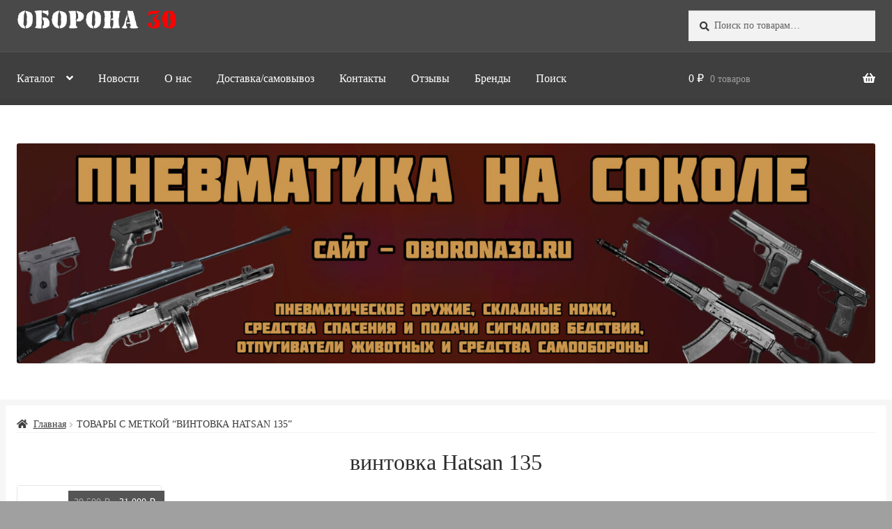

--- FILE ---
content_type: text/html; charset=UTF-8
request_url: https://oborona30.ru/tag/%D0%B2%D0%B8%D0%BD%D1%82%D0%BE%D0%B2%D0%BA%D0%B0-hatsan-135/
body_size: 20645
content:
<!doctype html>
<html lang="ru-RU">
<head>
<meta charset="UTF-8">
<meta name="viewport" content="width=device-width, initial-scale=1">
<link rel="profile" href="https://gmpg.org/xfn/11">
<link rel="pingback" href="https://oborona30.ru/xmlrpc.php">

<meta name='robots' content='index, follow, max-image-preview:large, max-snippet:-1, max-video-preview:-1' />

	<!-- This site is optimized with the Yoast SEO plugin v20.8 - https://yoast.com/wordpress/plugins/seo/ -->
	<title>винтовка Hatsan 135 Купить - Пневматика на соколе</title>
	<meta name="description" content="⭐⭐⭐⭐⭐ Купить винтовка Hatsan 135 с доставкой по Москве - Пневматика на соколе - средства самообороны не требующие лицензий и разрешений" />
	<link rel="canonical" href="https://oborona30.ru/tag/винтовка-hatsan-135/" />
	<script type="application/ld+json" class="yoast-schema-graph">{"@context":"https://schema.org","@graph":[{"@type":"CollectionPage","@id":"https://oborona30.ru/tag/%d0%b2%d0%b8%d0%bd%d1%82%d0%be%d0%b2%d0%ba%d0%b0-hatsan-135/","url":"https://oborona30.ru/tag/%d0%b2%d0%b8%d0%bd%d1%82%d0%be%d0%b2%d0%ba%d0%b0-hatsan-135/","name":"винтовка Hatsan 135 Купить - Пневматика на соколе","isPartOf":{"@id":"https://oborona30.ru/#website"},"primaryImageOfPage":{"@id":"https://oborona30.ru/tag/%d0%b2%d0%b8%d0%bd%d1%82%d0%be%d0%b2%d0%ba%d0%b0-hatsan-135/#primaryimage"},"image":{"@id":"https://oborona30.ru/tag/%d0%b2%d0%b8%d0%bd%d1%82%d0%be%d0%b2%d0%ba%d0%b0-hatsan-135/#primaryimage"},"thumbnailUrl":"https://oborona30.ru/wp-content/uploads/2020/02/хатсан-135.jpg","description":"⭐⭐⭐⭐⭐ Купить винтовка Hatsan 135 с доставкой по Москве - Пневматика на соколе - средства самообороны не требующие лицензий и разрешений","breadcrumb":{"@id":"https://oborona30.ru/tag/%d0%b2%d0%b8%d0%bd%d1%82%d0%be%d0%b2%d0%ba%d0%b0-hatsan-135/#breadcrumb"},"inLanguage":"ru-RU"},{"@type":"ImageObject","inLanguage":"ru-RU","@id":"https://oborona30.ru/tag/%d0%b2%d0%b8%d0%bd%d1%82%d0%be%d0%b2%d0%ba%d0%b0-hatsan-135/#primaryimage","url":"https://oborona30.ru/wp-content/uploads/2020/02/хатсан-135.jpg","contentUrl":"https://oborona30.ru/wp-content/uploads/2020/02/хатсан-135.jpg","width":1600,"height":1333},{"@type":"BreadcrumbList","@id":"https://oborona30.ru/tag/%d0%b2%d0%b8%d0%bd%d1%82%d0%be%d0%b2%d0%ba%d0%b0-hatsan-135/#breadcrumb","itemListElement":[{"@type":"ListItem","position":1,"name":"Главная страница","item":"https://oborona30.ru/"},{"@type":"ListItem","position":2,"name":"винтовка Hatsan 135"}]},{"@type":"WebSite","@id":"https://oborona30.ru/#website","url":"https://oborona30.ru/","name":"Пневматика на соколе","description":"","publisher":{"@id":"https://oborona30.ru/#organization"},"potentialAction":[{"@type":"SearchAction","target":{"@type":"EntryPoint","urlTemplate":"https://oborona30.ru/?s={search_term_string}"},"query-input":"required name=search_term_string"}],"inLanguage":"ru-RU"},{"@type":"Organization","@id":"https://oborona30.ru/#organization","name":"Самооборона Москвы","url":"https://oborona30.ru/","logo":{"@type":"ImageObject","inLanguage":"ru-RU","@id":"https://oborona30.ru/#/schema/logo/image/","url":"https://oborona30.ru/wp-content/uploads/2019/08/logo.png","contentUrl":"https://oborona30.ru/wp-content/uploads/2019/08/logo.png","width":399,"height":45,"caption":"Самооборона Москвы"},"image":{"@id":"https://oborona30.ru/#/schema/logo/image/"}}]}</script>
	<!-- / Yoast SEO plugin. -->


<link rel='dns-prefetch' href='//fonts.googleapis.com' />
<link rel="alternate" type="application/rss+xml" title="Пневматика на соколе &raquo; Лента" href="https://oborona30.ru/feed/" />
<link rel="alternate" type="application/rss+xml" title="Пневматика на соколе &raquo; Лента комментариев" href="https://oborona30.ru/comments/feed/" />
<link rel="alternate" type="application/rss+xml" title="Пневматика на соколе &raquo; Лента элемента винтовка Hatsan 135 таксономии Метка" href="https://oborona30.ru/tag/%d0%b2%d0%b8%d0%bd%d1%82%d0%be%d0%b2%d0%ba%d0%b0-hatsan-135/feed/" />
		<!-- This site uses the Google Analytics by ExactMetrics plugin v7.15.3 - Using Analytics tracking - https://www.exactmetrics.com/ -->
							<script src="//www.googletagmanager.com/gtag/js?id=UA-114152168-1"  data-cfasync="false" data-wpfc-render="false" async></script>
			<script data-cfasync="false" data-wpfc-render="false">
				var em_version = '7.15.3';
				var em_track_user = true;
				var em_no_track_reason = '';
				
								var disableStrs = [
															'ga-disable-UA-114152168-1',
									];

				/* Function to detect opted out users */
				function __gtagTrackerIsOptedOut() {
					for (var index = 0; index < disableStrs.length; index++) {
						if (document.cookie.indexOf(disableStrs[index] + '=true') > -1) {
							return true;
						}
					}

					return false;
				}

				/* Disable tracking if the opt-out cookie exists. */
				if (__gtagTrackerIsOptedOut()) {
					for (var index = 0; index < disableStrs.length; index++) {
						window[disableStrs[index]] = true;
					}
				}

				/* Opt-out function */
				function __gtagTrackerOptout() {
					for (var index = 0; index < disableStrs.length; index++) {
						document.cookie = disableStrs[index] + '=true; expires=Thu, 31 Dec 2099 23:59:59 UTC; path=/';
						window[disableStrs[index]] = true;
					}
				}

				if ('undefined' === typeof gaOptout) {
					function gaOptout() {
						__gtagTrackerOptout();
					}
				}
								window.dataLayer = window.dataLayer || [];

				window.ExactMetricsDualTracker = {
					helpers: {},
					trackers: {},
				};
				if (em_track_user) {
					function __gtagDataLayer() {
						dataLayer.push(arguments);
					}

					function __gtagTracker(type, name, parameters) {
						if (!parameters) {
							parameters = {};
						}

						if (parameters.send_to) {
							__gtagDataLayer.apply(null, arguments);
							return;
						}

						if (type === 'event') {
							
														parameters.send_to = exactmetrics_frontend.ua;
							__gtagDataLayer(type, name, parameters);
													} else {
							__gtagDataLayer.apply(null, arguments);
						}
					}

					__gtagTracker('js', new Date());
					__gtagTracker('set', {
						'developer_id.dNDMyYj': true,
											});
															__gtagTracker('config', 'UA-114152168-1', {"forceSSL":"true","link_attribution":"true","page_path":location.pathname + location.search + location.hash} );
										window.gtag = __gtagTracker;										(function () {
						/* https://developers.google.com/analytics/devguides/collection/analyticsjs/ */
						/* ga and __gaTracker compatibility shim. */
						var noopfn = function () {
							return null;
						};
						var newtracker = function () {
							return new Tracker();
						};
						var Tracker = function () {
							return null;
						};
						var p = Tracker.prototype;
						p.get = noopfn;
						p.set = noopfn;
						p.send = function () {
							var args = Array.prototype.slice.call(arguments);
							args.unshift('send');
							__gaTracker.apply(null, args);
						};
						var __gaTracker = function () {
							var len = arguments.length;
							if (len === 0) {
								return;
							}
							var f = arguments[len - 1];
							if (typeof f !== 'object' || f === null || typeof f.hitCallback !== 'function') {
								if ('send' === arguments[0]) {
									var hitConverted, hitObject = false, action;
									if ('event' === arguments[1]) {
										if ('undefined' !== typeof arguments[3]) {
											hitObject = {
												'eventAction': arguments[3],
												'eventCategory': arguments[2],
												'eventLabel': arguments[4],
												'value': arguments[5] ? arguments[5] : 1,
											}
										}
									}
									if ('pageview' === arguments[1]) {
										if ('undefined' !== typeof arguments[2]) {
											hitObject = {
												'eventAction': 'page_view',
												'page_path': arguments[2],
											}
										}
									}
									if (typeof arguments[2] === 'object') {
										hitObject = arguments[2];
									}
									if (typeof arguments[5] === 'object') {
										Object.assign(hitObject, arguments[5]);
									}
									if ('undefined' !== typeof arguments[1].hitType) {
										hitObject = arguments[1];
										if ('pageview' === hitObject.hitType) {
											hitObject.eventAction = 'page_view';
										}
									}
									if (hitObject) {
										action = 'timing' === arguments[1].hitType ? 'timing_complete' : hitObject.eventAction;
										hitConverted = mapArgs(hitObject);
										__gtagTracker('event', action, hitConverted);
									}
								}
								return;
							}

							function mapArgs(args) {
								var arg, hit = {};
								var gaMap = {
									'eventCategory': 'event_category',
									'eventAction': 'event_action',
									'eventLabel': 'event_label',
									'eventValue': 'event_value',
									'nonInteraction': 'non_interaction',
									'timingCategory': 'event_category',
									'timingVar': 'name',
									'timingValue': 'value',
									'timingLabel': 'event_label',
									'page': 'page_path',
									'location': 'page_location',
									'title': 'page_title',
								};
								for (arg in args) {
																		if (!(!args.hasOwnProperty(arg) || !gaMap.hasOwnProperty(arg))) {
										hit[gaMap[arg]] = args[arg];
									} else {
										hit[arg] = args[arg];
									}
								}
								return hit;
							}

							try {
								f.hitCallback();
							} catch (ex) {
							}
						};
						__gaTracker.create = newtracker;
						__gaTracker.getByName = newtracker;
						__gaTracker.getAll = function () {
							return [];
						};
						__gaTracker.remove = noopfn;
						__gaTracker.loaded = true;
						window['__gaTracker'] = __gaTracker;
					})();
									} else {
										console.log("");
					(function () {
						function __gtagTracker() {
							return null;
						}

						window['__gtagTracker'] = __gtagTracker;
						window['gtag'] = __gtagTracker;
					})();
									}
			</script>
				<!-- / Google Analytics by ExactMetrics -->
				<!-- This site uses the Google Analytics by MonsterInsights plugin v8.15 - Using Analytics tracking - https://www.monsterinsights.com/ -->
							<script src="//www.googletagmanager.com/gtag/js?id=UA-114152168-1"  data-cfasync="false" data-wpfc-render="false" async></script>
			<script data-cfasync="false" data-wpfc-render="false">
				var mi_version = '8.15';
				var mi_track_user = true;
				var mi_no_track_reason = '';
				
								var disableStrs = [
															'ga-disable-UA-114152168-1',
									];

				/* Function to detect opted out users */
				function __gtagTrackerIsOptedOut() {
					for (var index = 0; index < disableStrs.length; index++) {
						if (document.cookie.indexOf(disableStrs[index] + '=true') > -1) {
							return true;
						}
					}

					return false;
				}

				/* Disable tracking if the opt-out cookie exists. */
				if (__gtagTrackerIsOptedOut()) {
					for (var index = 0; index < disableStrs.length; index++) {
						window[disableStrs[index]] = true;
					}
				}

				/* Opt-out function */
				function __gtagTrackerOptout() {
					for (var index = 0; index < disableStrs.length; index++) {
						document.cookie = disableStrs[index] + '=true; expires=Thu, 31 Dec 2099 23:59:59 UTC; path=/';
						window[disableStrs[index]] = true;
					}
				}

				if ('undefined' === typeof gaOptout) {
					function gaOptout() {
						__gtagTrackerOptout();
					}
				}
								window.dataLayer = window.dataLayer || [];

				window.MonsterInsightsDualTracker = {
					helpers: {},
					trackers: {},
				};
				if (mi_track_user) {
					function __gtagDataLayer() {
						dataLayer.push(arguments);
					}

					function __gtagTracker(type, name, parameters) {
						if (!parameters) {
							parameters = {};
						}

						if (parameters.send_to) {
							__gtagDataLayer.apply(null, arguments);
							return;
						}

						if (type === 'event') {
							
														parameters.send_to = monsterinsights_frontend.ua;
							__gtagDataLayer(type, name, parameters);
													} else {
							__gtagDataLayer.apply(null, arguments);
						}
					}

					__gtagTracker('js', new Date());
					__gtagTracker('set', {
						'developer_id.dZGIzZG': true,
											});
															__gtagTracker('config', 'UA-114152168-1', {"forceSSL":"true","link_attribution":"true"} );
										window.gtag = __gtagTracker;										(function () {
						/* https://developers.google.com/analytics/devguides/collection/analyticsjs/ */
						/* ga and __gaTracker compatibility shim. */
						var noopfn = function () {
							return null;
						};
						var newtracker = function () {
							return new Tracker();
						};
						var Tracker = function () {
							return null;
						};
						var p = Tracker.prototype;
						p.get = noopfn;
						p.set = noopfn;
						p.send = function () {
							var args = Array.prototype.slice.call(arguments);
							args.unshift('send');
							__gaTracker.apply(null, args);
						};
						var __gaTracker = function () {
							var len = arguments.length;
							if (len === 0) {
								return;
							}
							var f = arguments[len - 1];
							if (typeof f !== 'object' || f === null || typeof f.hitCallback !== 'function') {
								if ('send' === arguments[0]) {
									var hitConverted, hitObject = false, action;
									if ('event' === arguments[1]) {
										if ('undefined' !== typeof arguments[3]) {
											hitObject = {
												'eventAction': arguments[3],
												'eventCategory': arguments[2],
												'eventLabel': arguments[4],
												'value': arguments[5] ? arguments[5] : 1,
											}
										}
									}
									if ('pageview' === arguments[1]) {
										if ('undefined' !== typeof arguments[2]) {
											hitObject = {
												'eventAction': 'page_view',
												'page_path': arguments[2],
											}
										}
									}
									if (typeof arguments[2] === 'object') {
										hitObject = arguments[2];
									}
									if (typeof arguments[5] === 'object') {
										Object.assign(hitObject, arguments[5]);
									}
									if ('undefined' !== typeof arguments[1].hitType) {
										hitObject = arguments[1];
										if ('pageview' === hitObject.hitType) {
											hitObject.eventAction = 'page_view';
										}
									}
									if (hitObject) {
										action = 'timing' === arguments[1].hitType ? 'timing_complete' : hitObject.eventAction;
										hitConverted = mapArgs(hitObject);
										__gtagTracker('event', action, hitConverted);
									}
								}
								return;
							}

							function mapArgs(args) {
								var arg, hit = {};
								var gaMap = {
									'eventCategory': 'event_category',
									'eventAction': 'event_action',
									'eventLabel': 'event_label',
									'eventValue': 'event_value',
									'nonInteraction': 'non_interaction',
									'timingCategory': 'event_category',
									'timingVar': 'name',
									'timingValue': 'value',
									'timingLabel': 'event_label',
									'page': 'page_path',
									'location': 'page_location',
									'title': 'page_title',
								};
								for (arg in args) {
																		if (!(!args.hasOwnProperty(arg) || !gaMap.hasOwnProperty(arg))) {
										hit[gaMap[arg]] = args[arg];
									} else {
										hit[arg] = args[arg];
									}
								}
								return hit;
							}

							try {
								f.hitCallback();
							} catch (ex) {
							}
						};
						__gaTracker.create = newtracker;
						__gaTracker.getByName = newtracker;
						__gaTracker.getAll = function () {
							return [];
						};
						__gaTracker.remove = noopfn;
						__gaTracker.loaded = true;
						window['__gaTracker'] = __gaTracker;
					})();
									} else {
										console.log("");
					(function () {
						function __gtagTracker() {
							return null;
						}

						window['__gtagTracker'] = __gtagTracker;
						window['gtag'] = __gtagTracker;
					})();
									}
			</script>
				<!-- / Google Analytics by MonsterInsights -->
		<link rel='stylesheet' id='wp-block-library-css' href='https://oborona30.ru/wp-includes/css/dist/block-library/style.min.css' media='all' />
<style id='wp-block-library-theme-inline-css'>
.wp-block-audio figcaption{color:#555;font-size:13px;text-align:center}.is-dark-theme .wp-block-audio figcaption{color:hsla(0,0%,100%,.65)}.wp-block-audio{margin:0 0 1em}.wp-block-code{border:1px solid #ccc;border-radius:4px;font-family:Menlo,Consolas,monaco,monospace;padding:.8em 1em}.wp-block-embed figcaption{color:#555;font-size:13px;text-align:center}.is-dark-theme .wp-block-embed figcaption{color:hsla(0,0%,100%,.65)}.wp-block-embed{margin:0 0 1em}.blocks-gallery-caption{color:#555;font-size:13px;text-align:center}.is-dark-theme .blocks-gallery-caption{color:hsla(0,0%,100%,.65)}.wp-block-image figcaption{color:#555;font-size:13px;text-align:center}.is-dark-theme .wp-block-image figcaption{color:hsla(0,0%,100%,.65)}.wp-block-image{margin:0 0 1em}.wp-block-pullquote{border-bottom:4px solid;border-top:4px solid;color:currentColor;margin-bottom:1.75em}.wp-block-pullquote cite,.wp-block-pullquote footer,.wp-block-pullquote__citation{color:currentColor;font-size:.8125em;font-style:normal;text-transform:uppercase}.wp-block-quote{border-left:.25em solid;margin:0 0 1.75em;padding-left:1em}.wp-block-quote cite,.wp-block-quote footer{color:currentColor;font-size:.8125em;font-style:normal;position:relative}.wp-block-quote.has-text-align-right{border-left:none;border-right:.25em solid;padding-left:0;padding-right:1em}.wp-block-quote.has-text-align-center{border:none;padding-left:0}.wp-block-quote.is-large,.wp-block-quote.is-style-large,.wp-block-quote.is-style-plain{border:none}.wp-block-search .wp-block-search__label{font-weight:700}.wp-block-search__button{border:1px solid #ccc;padding:.375em .625em}:where(.wp-block-group.has-background){padding:1.25em 2.375em}.wp-block-separator.has-css-opacity{opacity:.4}.wp-block-separator{border:none;border-bottom:2px solid;margin-left:auto;margin-right:auto}.wp-block-separator.has-alpha-channel-opacity{opacity:1}.wp-block-separator:not(.is-style-wide):not(.is-style-dots){width:100px}.wp-block-separator.has-background:not(.is-style-dots){border-bottom:none;height:1px}.wp-block-separator.has-background:not(.is-style-wide):not(.is-style-dots){height:2px}.wp-block-table{margin:0 0 1em}.wp-block-table td,.wp-block-table th{word-break:normal}.wp-block-table figcaption{color:#555;font-size:13px;text-align:center}.is-dark-theme .wp-block-table figcaption{color:hsla(0,0%,100%,.65)}.wp-block-video figcaption{color:#555;font-size:13px;text-align:center}.is-dark-theme .wp-block-video figcaption{color:hsla(0,0%,100%,.65)}.wp-block-video{margin:0 0 1em}.wp-block-template-part.has-background{margin-bottom:0;margin-top:0;padding:1.25em 2.375em}
</style>
<link rel='stylesheet' id='wc-blocks-vendors-style-css' href='https://oborona30.ru/wp-content/plugins/woocommerce/packages/woocommerce-blocks/build/wc-blocks-vendors-style.css' media='all' />
<link rel='stylesheet' id='wc-blocks-style-css' href='https://oborona30.ru/wp-content/plugins/woocommerce/packages/woocommerce-blocks/build/wc-blocks-style.css' media='all' />
<link rel='stylesheet' id='storefront-gutenberg-blocks-css' href='https://oborona30.ru/wp-content/themes/storefront/assets/css/base/gutenberg-blocks.css' media='all' />
<style id='storefront-gutenberg-blocks-inline-css'>

				.wp-block-button__link:not(.has-text-color) {
					color: #ffffff;
				}

				.wp-block-button__link:not(.has-text-color):hover,
				.wp-block-button__link:not(.has-text-color):focus,
				.wp-block-button__link:not(.has-text-color):active {
					color: #ffffff;
				}

				.wp-block-button__link:not(.has-background) {
					background-color: #c12927;
				}

				.wp-block-button__link:not(.has-background):hover,
				.wp-block-button__link:not(.has-background):focus,
				.wp-block-button__link:not(.has-background):active {
					border-color: #a8100e;
					background-color: #a8100e;
				}

				.wp-block-quote footer,
				.wp-block-quote cite,
				.wp-block-quote__citation {
					color: #3a3a3a;
				}

				.wp-block-pullquote cite,
				.wp-block-pullquote footer,
				.wp-block-pullquote__citation {
					color: #3a3a3a;
				}

				.wp-block-image figcaption {
					color: #3a3a3a;
				}

				.wp-block-separator.is-style-dots::before {
					color: #2b2b2b;
				}

				.wp-block-file a.wp-block-file__button {
					color: #ffffff;
					background-color: #c12927;
					border-color: #c12927;
				}

				.wp-block-file a.wp-block-file__button:hover,
				.wp-block-file a.wp-block-file__button:focus,
				.wp-block-file a.wp-block-file__button:active {
					color: #ffffff;
					background-color: #a8100e;
				}

				.wp-block-code,
				.wp-block-preformatted pre {
					color: #3a3a3a;
				}

				.wp-block-table:not( .has-background ):not( .is-style-stripes ) tbody tr:nth-child(2n) td {
					background-color: #9e9e9e;
				}

				.wp-block-cover .wp-block-cover__inner-container h1:not(.has-text-color),
				.wp-block-cover .wp-block-cover__inner-container h2:not(.has-text-color),
				.wp-block-cover .wp-block-cover__inner-container h3:not(.has-text-color),
				.wp-block-cover .wp-block-cover__inner-container h4:not(.has-text-color),
				.wp-block-cover .wp-block-cover__inner-container h5:not(.has-text-color),
				.wp-block-cover .wp-block-cover__inner-container h6:not(.has-text-color) {
					color: #000000;
				}

				.wc-block-components-price-slider__range-input-progress,
				.rtl .wc-block-components-price-slider__range-input-progress {
					--range-color: #c45252;
				}

				/* Target only IE11 */
				@media all and (-ms-high-contrast: none), (-ms-high-contrast: active) {
					.wc-block-components-price-slider__range-input-progress {
						background: #c45252;
					}
				}

				.wc-block-components-button:not(.is-link) {
					background-color: #c12927;
					color: #ffffff;
				}

				.wc-block-components-button:not(.is-link):hover,
				.wc-block-components-button:not(.is-link):focus,
				.wc-block-components-button:not(.is-link):active {
					background-color: #a8100e;
					color: #ffffff;
				}

				.wc-block-components-button:not(.is-link):disabled {
					background-color: #c12927;
					color: #ffffff;
				}

				.wc-block-cart__submit-container {
					background-color: #a0a0a0;
				}

				.wc-block-cart__submit-container::before {
					color: rgba(125,125,125,0.5);
				}

				.wc-block-components-order-summary-item__quantity {
					background-color: #a0a0a0;
					border-color: #3a3a3a;
					box-shadow: 0 0 0 2px #a0a0a0;
					color: #3a3a3a;
				}
			
</style>
<link rel='stylesheet' id='cr-badges-css-css' href='https://oborona30.ru/wp-content/plugins/customer-reviews-woocommerce/css/badges.css' media='all' />
<link rel='stylesheet' id='classic-theme-styles-css' href='https://oborona30.ru/wp-includes/css/classic-themes.min.css' media='all' />
<style id='global-styles-inline-css'>
body{--wp--preset--color--black: #000000;--wp--preset--color--cyan-bluish-gray: #abb8c3;--wp--preset--color--white: #ffffff;--wp--preset--color--pale-pink: #f78da7;--wp--preset--color--vivid-red: #cf2e2e;--wp--preset--color--luminous-vivid-orange: #ff6900;--wp--preset--color--luminous-vivid-amber: #fcb900;--wp--preset--color--light-green-cyan: #7bdcb5;--wp--preset--color--vivid-green-cyan: #00d084;--wp--preset--color--pale-cyan-blue: #8ed1fc;--wp--preset--color--vivid-cyan-blue: #0693e3;--wp--preset--color--vivid-purple: #9b51e0;--wp--preset--gradient--vivid-cyan-blue-to-vivid-purple: linear-gradient(135deg,rgba(6,147,227,1) 0%,rgb(155,81,224) 100%);--wp--preset--gradient--light-green-cyan-to-vivid-green-cyan: linear-gradient(135deg,rgb(122,220,180) 0%,rgb(0,208,130) 100%);--wp--preset--gradient--luminous-vivid-amber-to-luminous-vivid-orange: linear-gradient(135deg,rgba(252,185,0,1) 0%,rgba(255,105,0,1) 100%);--wp--preset--gradient--luminous-vivid-orange-to-vivid-red: linear-gradient(135deg,rgba(255,105,0,1) 0%,rgb(207,46,46) 100%);--wp--preset--gradient--very-light-gray-to-cyan-bluish-gray: linear-gradient(135deg,rgb(238,238,238) 0%,rgb(169,184,195) 100%);--wp--preset--gradient--cool-to-warm-spectrum: linear-gradient(135deg,rgb(74,234,220) 0%,rgb(151,120,209) 20%,rgb(207,42,186) 40%,rgb(238,44,130) 60%,rgb(251,105,98) 80%,rgb(254,248,76) 100%);--wp--preset--gradient--blush-light-purple: linear-gradient(135deg,rgb(255,206,236) 0%,rgb(152,150,240) 100%);--wp--preset--gradient--blush-bordeaux: linear-gradient(135deg,rgb(254,205,165) 0%,rgb(254,45,45) 50%,rgb(107,0,62) 100%);--wp--preset--gradient--luminous-dusk: linear-gradient(135deg,rgb(255,203,112) 0%,rgb(199,81,192) 50%,rgb(65,88,208) 100%);--wp--preset--gradient--pale-ocean: linear-gradient(135deg,rgb(255,245,203) 0%,rgb(182,227,212) 50%,rgb(51,167,181) 100%);--wp--preset--gradient--electric-grass: linear-gradient(135deg,rgb(202,248,128) 0%,rgb(113,206,126) 100%);--wp--preset--gradient--midnight: linear-gradient(135deg,rgb(2,3,129) 0%,rgb(40,116,252) 100%);--wp--preset--duotone--dark-grayscale: url('#wp-duotone-dark-grayscale');--wp--preset--duotone--grayscale: url('#wp-duotone-grayscale');--wp--preset--duotone--purple-yellow: url('#wp-duotone-purple-yellow');--wp--preset--duotone--blue-red: url('#wp-duotone-blue-red');--wp--preset--duotone--midnight: url('#wp-duotone-midnight');--wp--preset--duotone--magenta-yellow: url('#wp-duotone-magenta-yellow');--wp--preset--duotone--purple-green: url('#wp-duotone-purple-green');--wp--preset--duotone--blue-orange: url('#wp-duotone-blue-orange');--wp--preset--font-size--small: 14px;--wp--preset--font-size--medium: 23px;--wp--preset--font-size--large: 26px;--wp--preset--font-size--x-large: 42px;--wp--preset--font-size--normal: 16px;--wp--preset--font-size--huge: 37px;--wp--preset--spacing--20: 0.44rem;--wp--preset--spacing--30: 0.67rem;--wp--preset--spacing--40: 1rem;--wp--preset--spacing--50: 1.5rem;--wp--preset--spacing--60: 2.25rem;--wp--preset--spacing--70: 3.38rem;--wp--preset--spacing--80: 5.06rem;--wp--preset--shadow--natural: 6px 6px 9px rgba(0, 0, 0, 0.2);--wp--preset--shadow--deep: 12px 12px 50px rgba(0, 0, 0, 0.4);--wp--preset--shadow--sharp: 6px 6px 0px rgba(0, 0, 0, 0.2);--wp--preset--shadow--outlined: 6px 6px 0px -3px rgba(255, 255, 255, 1), 6px 6px rgba(0, 0, 0, 1);--wp--preset--shadow--crisp: 6px 6px 0px rgba(0, 0, 0, 1);}:where(.is-layout-flex){gap: 0.5em;}body .is-layout-flow > .alignleft{float: left;margin-inline-start: 0;margin-inline-end: 2em;}body .is-layout-flow > .alignright{float: right;margin-inline-start: 2em;margin-inline-end: 0;}body .is-layout-flow > .aligncenter{margin-left: auto !important;margin-right: auto !important;}body .is-layout-constrained > .alignleft{float: left;margin-inline-start: 0;margin-inline-end: 2em;}body .is-layout-constrained > .alignright{float: right;margin-inline-start: 2em;margin-inline-end: 0;}body .is-layout-constrained > .aligncenter{margin-left: auto !important;margin-right: auto !important;}body .is-layout-constrained > :where(:not(.alignleft):not(.alignright):not(.alignfull)){max-width: var(--wp--style--global--content-size);margin-left: auto !important;margin-right: auto !important;}body .is-layout-constrained > .alignwide{max-width: var(--wp--style--global--wide-size);}body .is-layout-flex{display: flex;}body .is-layout-flex{flex-wrap: wrap;align-items: center;}body .is-layout-flex > *{margin: 0;}:where(.wp-block-columns.is-layout-flex){gap: 2em;}.has-black-color{color: var(--wp--preset--color--black) !important;}.has-cyan-bluish-gray-color{color: var(--wp--preset--color--cyan-bluish-gray) !important;}.has-white-color{color: var(--wp--preset--color--white) !important;}.has-pale-pink-color{color: var(--wp--preset--color--pale-pink) !important;}.has-vivid-red-color{color: var(--wp--preset--color--vivid-red) !important;}.has-luminous-vivid-orange-color{color: var(--wp--preset--color--luminous-vivid-orange) !important;}.has-luminous-vivid-amber-color{color: var(--wp--preset--color--luminous-vivid-amber) !important;}.has-light-green-cyan-color{color: var(--wp--preset--color--light-green-cyan) !important;}.has-vivid-green-cyan-color{color: var(--wp--preset--color--vivid-green-cyan) !important;}.has-pale-cyan-blue-color{color: var(--wp--preset--color--pale-cyan-blue) !important;}.has-vivid-cyan-blue-color{color: var(--wp--preset--color--vivid-cyan-blue) !important;}.has-vivid-purple-color{color: var(--wp--preset--color--vivid-purple) !important;}.has-black-background-color{background-color: var(--wp--preset--color--black) !important;}.has-cyan-bluish-gray-background-color{background-color: var(--wp--preset--color--cyan-bluish-gray) !important;}.has-white-background-color{background-color: var(--wp--preset--color--white) !important;}.has-pale-pink-background-color{background-color: var(--wp--preset--color--pale-pink) !important;}.has-vivid-red-background-color{background-color: var(--wp--preset--color--vivid-red) !important;}.has-luminous-vivid-orange-background-color{background-color: var(--wp--preset--color--luminous-vivid-orange) !important;}.has-luminous-vivid-amber-background-color{background-color: var(--wp--preset--color--luminous-vivid-amber) !important;}.has-light-green-cyan-background-color{background-color: var(--wp--preset--color--light-green-cyan) !important;}.has-vivid-green-cyan-background-color{background-color: var(--wp--preset--color--vivid-green-cyan) !important;}.has-pale-cyan-blue-background-color{background-color: var(--wp--preset--color--pale-cyan-blue) !important;}.has-vivid-cyan-blue-background-color{background-color: var(--wp--preset--color--vivid-cyan-blue) !important;}.has-vivid-purple-background-color{background-color: var(--wp--preset--color--vivid-purple) !important;}.has-black-border-color{border-color: var(--wp--preset--color--black) !important;}.has-cyan-bluish-gray-border-color{border-color: var(--wp--preset--color--cyan-bluish-gray) !important;}.has-white-border-color{border-color: var(--wp--preset--color--white) !important;}.has-pale-pink-border-color{border-color: var(--wp--preset--color--pale-pink) !important;}.has-vivid-red-border-color{border-color: var(--wp--preset--color--vivid-red) !important;}.has-luminous-vivid-orange-border-color{border-color: var(--wp--preset--color--luminous-vivid-orange) !important;}.has-luminous-vivid-amber-border-color{border-color: var(--wp--preset--color--luminous-vivid-amber) !important;}.has-light-green-cyan-border-color{border-color: var(--wp--preset--color--light-green-cyan) !important;}.has-vivid-green-cyan-border-color{border-color: var(--wp--preset--color--vivid-green-cyan) !important;}.has-pale-cyan-blue-border-color{border-color: var(--wp--preset--color--pale-cyan-blue) !important;}.has-vivid-cyan-blue-border-color{border-color: var(--wp--preset--color--vivid-cyan-blue) !important;}.has-vivid-purple-border-color{border-color: var(--wp--preset--color--vivid-purple) !important;}.has-vivid-cyan-blue-to-vivid-purple-gradient-background{background: var(--wp--preset--gradient--vivid-cyan-blue-to-vivid-purple) !important;}.has-light-green-cyan-to-vivid-green-cyan-gradient-background{background: var(--wp--preset--gradient--light-green-cyan-to-vivid-green-cyan) !important;}.has-luminous-vivid-amber-to-luminous-vivid-orange-gradient-background{background: var(--wp--preset--gradient--luminous-vivid-amber-to-luminous-vivid-orange) !important;}.has-luminous-vivid-orange-to-vivid-red-gradient-background{background: var(--wp--preset--gradient--luminous-vivid-orange-to-vivid-red) !important;}.has-very-light-gray-to-cyan-bluish-gray-gradient-background{background: var(--wp--preset--gradient--very-light-gray-to-cyan-bluish-gray) !important;}.has-cool-to-warm-spectrum-gradient-background{background: var(--wp--preset--gradient--cool-to-warm-spectrum) !important;}.has-blush-light-purple-gradient-background{background: var(--wp--preset--gradient--blush-light-purple) !important;}.has-blush-bordeaux-gradient-background{background: var(--wp--preset--gradient--blush-bordeaux) !important;}.has-luminous-dusk-gradient-background{background: var(--wp--preset--gradient--luminous-dusk) !important;}.has-pale-ocean-gradient-background{background: var(--wp--preset--gradient--pale-ocean) !important;}.has-electric-grass-gradient-background{background: var(--wp--preset--gradient--electric-grass) !important;}.has-midnight-gradient-background{background: var(--wp--preset--gradient--midnight) !important;}.has-small-font-size{font-size: var(--wp--preset--font-size--small) !important;}.has-medium-font-size{font-size: var(--wp--preset--font-size--medium) !important;}.has-large-font-size{font-size: var(--wp--preset--font-size--large) !important;}.has-x-large-font-size{font-size: var(--wp--preset--font-size--x-large) !important;}
.wp-block-navigation a:where(:not(.wp-element-button)){color: inherit;}
:where(.wp-block-columns.is-layout-flex){gap: 2em;}
.wp-block-pullquote{font-size: 1.5em;line-height: 1.6;}
</style>
<link rel='stylesheet' id='contact-form-7-css' href='https://oborona30.ru/wp-content/plugins/contact-form-7/includes/css/styles.css' media='all' />
<style id='woocommerce-inline-inline-css'>
.woocommerce form .form-row .required { visibility: visible; }
</style>
<link rel='stylesheet' id='wpfront-scroll-top-css' href='https://oborona30.ru/wp-content/plugins/wpfront-scroll-top/css/wpfront-scroll-top.min.css' media='all' />
<link rel='stylesheet' id='storefront-style-css' href='https://oborona30.ru/wp-content/themes/storefront/style.css' media='all' />
<style id='storefront-style-inline-css'>

			.main-navigation ul li a,
			.site-title a,
			ul.menu li a,
			.site-branding h1 a,
			button.menu-toggle,
			button.menu-toggle:hover,
			.handheld-navigation .dropdown-toggle {
				color: #ffffff;
			}

			button.menu-toggle,
			button.menu-toggle:hover {
				border-color: #ffffff;
			}

			.main-navigation ul li a:hover,
			.main-navigation ul li:hover > a,
			.site-title a:hover,
			.site-header ul.menu li.current-menu-item > a {
				color: #ffffff;
			}

			table:not( .has-background ) th {
				background-color: #999999;
			}

			table:not( .has-background ) tbody td {
				background-color: #9e9e9e;
			}

			table:not( .has-background ) tbody tr:nth-child(2n) td,
			fieldset,
			fieldset legend {
				background-color: #9c9c9c;
			}

			.site-header,
			.secondary-navigation ul ul,
			.main-navigation ul.menu > li.menu-item-has-children:after,
			.secondary-navigation ul.menu ul,
			.storefront-handheld-footer-bar,
			.storefront-handheld-footer-bar ul li > a,
			.storefront-handheld-footer-bar ul li.search .site-search,
			button.menu-toggle,
			button.menu-toggle:hover {
				background-color: #494949;
			}

			p.site-description,
			.site-header,
			.storefront-handheld-footer-bar {
				color: #ffffff;
			}

			button.menu-toggle:after,
			button.menu-toggle:before,
			button.menu-toggle span:before {
				background-color: #ffffff;
			}

			h1, h2, h3, h4, h5, h6, .wc-block-grid__product-title {
				color: #2b2b2b;
			}

			.widget h1 {
				border-bottom-color: #2b2b2b;
			}

			body,
			.secondary-navigation a {
				color: #3a3a3a;
			}

			.widget-area .widget a,
			.hentry .entry-header .posted-on a,
			.hentry .entry-header .post-author a,
			.hentry .entry-header .post-comments a,
			.hentry .entry-header .byline a {
				color: #3f3f3f;
			}

			a {
				color: #c45252;
			}

			a:focus,
			button:focus,
			.button.alt:focus,
			input:focus,
			textarea:focus,
			input[type="button"]:focus,
			input[type="reset"]:focus,
			input[type="submit"]:focus,
			input[type="email"]:focus,
			input[type="tel"]:focus,
			input[type="url"]:focus,
			input[type="password"]:focus,
			input[type="search"]:focus {
				outline-color: #c45252;
			}

			button, input[type="button"], input[type="reset"], input[type="submit"], .button, .widget a.button {
				background-color: #c12927;
				border-color: #c12927;
				color: #ffffff;
			}

			button:hover, input[type="button"]:hover, input[type="reset"]:hover, input[type="submit"]:hover, .button:hover, .widget a.button:hover {
				background-color: #a8100e;
				border-color: #a8100e;
				color: #ffffff;
			}

			button.alt, input[type="button"].alt, input[type="reset"].alt, input[type="submit"].alt, .button.alt, .widget-area .widget a.button.alt {
				background-color: #c12927;
				border-color: #c12927;
				color: #ffffff;
			}

			button.alt:hover, input[type="button"].alt:hover, input[type="reset"].alt:hover, input[type="submit"].alt:hover, .button.alt:hover, .widget-area .widget a.button.alt:hover {
				background-color: #a8100e;
				border-color: #a8100e;
				color: #ffffff;
			}

			.pagination .page-numbers li .page-numbers.current {
				background-color: #878787;
				color: #303030;
			}

			#comments .comment-list .comment-content .comment-text {
				background-color: #999999;
			}

			.site-footer {
				background-color: #3f3f3f;
				color: #777777;
			}

			.site-footer a:not(.button):not(.components-button) {
				color: #111111;
			}

			.site-footer .storefront-handheld-footer-bar a:not(.button):not(.components-button) {
				color: #ffffff;
			}

			.site-footer h1, .site-footer h2, .site-footer h3, .site-footer h4, .site-footer h5, .site-footer h6, .site-footer .widget .widget-title, .site-footer .widget .widgettitle {
				color: #2b2b2b;
			}

			.page-template-template-homepage.has-post-thumbnail .type-page.has-post-thumbnail .entry-title {
				color: #000000;
			}

			.page-template-template-homepage.has-post-thumbnail .type-page.has-post-thumbnail .entry-content {
				color: #000000;
			}

			@media screen and ( min-width: 768px ) {
				.secondary-navigation ul.menu a:hover {
					color: #ffffff;
				}

				.secondary-navigation ul.menu a {
					color: #ffffff;
				}

				.main-navigation ul.menu ul.sub-menu,
				.main-navigation ul.nav-menu ul.children {
					background-color: #3a3a3a;
				}

				.site-header {
					border-bottom-color: #3a3a3a;
				}
			}
</style>
<link rel='stylesheet' id='storefront-icons-css' href='https://oborona30.ru/wp-content/themes/storefront/assets/css/base/icons.css' media='all' />
<link rel='stylesheet' id='storefront-fonts-css' href='https://fonts.googleapis.com/css?family=Source+Sans+Pro%3A400%2C300%2C300italic%2C400italic%2C600%2C700%2C900&#038;subset=latin%2Clatin-ext' media='all' />
<link rel='stylesheet' id='mm-compiled-options-mobmenu-css' href='https://oborona30.ru/wp-content/uploads/dynamic-mobmenu.css' media='all' />
<link rel='stylesheet' id='searchwp-forms-css' href='https://oborona30.ru/wp-content/plugins/searchwp-live-ajax-search/assets/styles/frontend/search-forms.css' media='all' />
<link rel='stylesheet' id='searchwp-live-search-css' href='https://oborona30.ru/wp-content/plugins/searchwp-live-ajax-search/assets/styles/style.css' media='all' />
<style id='searchwp-live-search-inline-css'>
.searchwp-live-search-result .searchwp-live-search-result--title a {
  font-size: 16px;
}
.searchwp-live-search-result .searchwp-live-search-result--price {
  font-size: 14px;
}
.searchwp-live-search-result .searchwp-live-search-result--add-to-cart .button {
  font-size: 14px;
}

</style>
<link rel='stylesheet' id='storefront-woocommerce-style-css' href='https://oborona30.ru/wp-content/themes/storefront/assets/css/woocommerce/woocommerce.css' media='all' />
<style id='storefront-woocommerce-style-inline-css'>
@font-face {
				font-family: star;
				src: url(https://oborona30.ru/wp-content/plugins/woocommerce/assets/fonts/star.eot);
				src:
					url(https://oborona30.ru/wp-content/plugins/woocommerce/assets/fonts/star.eot?#iefix) format("embedded-opentype"),
					url(https://oborona30.ru/wp-content/plugins/woocommerce/assets/fonts/star.woff) format("woff"),
					url(https://oborona30.ru/wp-content/plugins/woocommerce/assets/fonts/star.ttf) format("truetype"),
					url(https://oborona30.ru/wp-content/plugins/woocommerce/assets/fonts/star.svg#star) format("svg");
				font-weight: 400;
				font-style: normal;
			}
			@font-face {
				font-family: WooCommerce;
				src: url(https://oborona30.ru/wp-content/plugins/woocommerce/assets/fonts/WooCommerce.eot);
				src:
					url(https://oborona30.ru/wp-content/plugins/woocommerce/assets/fonts/WooCommerce.eot?#iefix) format("embedded-opentype"),
					url(https://oborona30.ru/wp-content/plugins/woocommerce/assets/fonts/WooCommerce.woff) format("woff"),
					url(https://oborona30.ru/wp-content/plugins/woocommerce/assets/fonts/WooCommerce.ttf) format("truetype"),
					url(https://oborona30.ru/wp-content/plugins/woocommerce/assets/fonts/WooCommerce.svg#WooCommerce) format("svg");
				font-weight: 400;
				font-style: normal;
			}

			a.cart-contents,
			.site-header-cart .widget_shopping_cart a {
				color: #ffffff;
			}

			a.cart-contents:hover,
			.site-header-cart .widget_shopping_cart a:hover,
			.site-header-cart:hover > li > a {
				color: #ffffff;
			}

			table.cart td.product-remove,
			table.cart td.actions {
				border-top-color: #a0a0a0;
			}

			.storefront-handheld-footer-bar ul li.cart .count {
				background-color: #ffffff;
				color: #494949;
				border-color: #494949;
			}

			.woocommerce-tabs ul.tabs li.active a,
			ul.products li.product .price,
			.onsale,
			.wc-block-grid__product-onsale,
			.widget_search form:before,
			.widget_product_search form:before {
				color: #3a3a3a;
			}

			.woocommerce-breadcrumb a,
			a.woocommerce-review-link,
			.product_meta a {
				color: #3f3f3f;
			}

			.wc-block-grid__product-onsale,
			.onsale {
				border-color: #3a3a3a;
			}

			.star-rating span:before,
			.quantity .plus, .quantity .minus,
			p.stars a:hover:after,
			p.stars a:after,
			.star-rating span:before,
			#payment .payment_methods li input[type=radio]:first-child:checked+label:before {
				color: #c45252;
			}

			.widget_price_filter .ui-slider .ui-slider-range,
			.widget_price_filter .ui-slider .ui-slider-handle {
				background-color: #c45252;
			}

			.order_details {
				background-color: #999999;
			}

			.order_details > li {
				border-bottom: 1px dotted #848484;
			}

			.order_details:before,
			.order_details:after {
				background: -webkit-linear-gradient(transparent 0,transparent 0),-webkit-linear-gradient(135deg,#999999 33.33%,transparent 33.33%),-webkit-linear-gradient(45deg,#999999 33.33%,transparent 33.33%)
			}

			#order_review {
				background-color: #a0a0a0;
			}

			#payment .payment_methods > li .payment_box,
			#payment .place-order {
				background-color: #9b9b9b;
			}

			#payment .payment_methods > li:not(.woocommerce-notice) {
				background-color: #969696;
			}

			#payment .payment_methods > li:not(.woocommerce-notice):hover {
				background-color: #919191;
			}

			.woocommerce-pagination .page-numbers li .page-numbers.current {
				background-color: #878787;
				color: #303030;
			}

			.wc-block-grid__product-onsale,
			.onsale,
			.woocommerce-pagination .page-numbers li .page-numbers:not(.current) {
				color: #3a3a3a;
			}

			p.stars a:before,
			p.stars a:hover~a:before,
			p.stars.selected a.active~a:before {
				color: #3a3a3a;
			}

			p.stars.selected a.active:before,
			p.stars:hover a:before,
			p.stars.selected a:not(.active):before,
			p.stars.selected a.active:before {
				color: #c45252;
			}

			.single-product div.product .woocommerce-product-gallery .woocommerce-product-gallery__trigger {
				background-color: #c12927;
				color: #ffffff;
			}

			.single-product div.product .woocommerce-product-gallery .woocommerce-product-gallery__trigger:hover {
				background-color: #a8100e;
				border-color: #a8100e;
				color: #ffffff;
			}

			.button.added_to_cart:focus,
			.button.wc-forward:focus {
				outline-color: #c45252;
			}

			.added_to_cart,
			.site-header-cart .widget_shopping_cart a.button,
			.wc-block-grid__products .wc-block-grid__product .wp-block-button__link {
				background-color: #c12927;
				border-color: #c12927;
				color: #ffffff;
			}

			.added_to_cart:hover,
			.site-header-cart .widget_shopping_cart a.button:hover,
			.wc-block-grid__products .wc-block-grid__product .wp-block-button__link:hover {
				background-color: #a8100e;
				border-color: #a8100e;
				color: #ffffff;
			}

			.added_to_cart.alt, .added_to_cart, .widget a.button.checkout {
				background-color: #c12927;
				border-color: #c12927;
				color: #ffffff;
			}

			.added_to_cart.alt:hover, .added_to_cart:hover, .widget a.button.checkout:hover {
				background-color: #a8100e;
				border-color: #a8100e;
				color: #ffffff;
			}

			.button.loading {
				color: #c12927;
			}

			.button.loading:hover {
				background-color: #c12927;
			}

			.button.loading:after {
				color: #ffffff;
			}

			@media screen and ( min-width: 768px ) {
				.site-header-cart .widget_shopping_cart,
				.site-header .product_list_widget li .quantity {
					color: #ffffff;
				}

				.site-header-cart .widget_shopping_cart .buttons,
				.site-header-cart .widget_shopping_cart .total {
					background-color: #3f3f3f;
				}

				.site-header-cart .widget_shopping_cart {
					background-color: #3a3a3a;
				}
			}
				.storefront-product-pagination a {
					color: #3a3a3a;
					background-color: #a0a0a0;
				}
				.storefront-sticky-add-to-cart {
					color: #3a3a3a;
					background-color: #a0a0a0;
				}

				.storefront-sticky-add-to-cart a:not(.button) {
					color: #ffffff;
				}
</style>
<link rel='stylesheet' id='premmerce-brands-css' href='https://oborona30.ru/wp-content/plugins/premmerce-woocommerce-brands/assets/frontend/css/premmerce-brands.css' media='all' />
<link rel='stylesheet' id='storefront-child-style-css' href='https://oborona30.ru/wp-content/themes/boutique/style.css' media='all' />
<style id='storefront-child-style-inline-css'>

			.main-navigation ul.menu > li > ul,
			.main-navigation ul.menu ul,
			.site-header-cart .widget_shopping_cart {
				background: #3f3f3f;
			}

			table th {
				background-color: #f8f8f8;
			}

			table tbody td,
			table.wp-block-table:not( .is-style-stripes ) tbody tr:nth-child(2n) td {
				background-color: #fdfdfd;
			}

			table tbody tr:nth-child(2n) td,
			table.wp-block-table.is-style-stripes tbody tr:nth-child(2n) td {
				background-color: #fbfbfb;
			}

			#order_review, #payment .payment_methods li .payment_box,
			#payment .place-order {
				background-color: #fafafa;
			}

			#payment .payment_methods li,
			#payment .payment_methods li:hover {
				background-color: #fff;
			}

			@media screen and (min-width: 768px) {
				.boutique-primary-navigation,
				.main-navigation ul.menu ul,
				.main-navigation ul.nav-menu ul,
				.main-navigation .smm-mega-menu,
				.sticky-wrapper,
				.sd-sticky-navigation,
				.sd-sticky-navigation:before,
				.sd-sticky-navigation:after {
					background: #3f3f3f !important;
				}
			}

			.main-navigation ul li.smm-active li ul.products li.product h3 {
				color: #ffffff;
			}
</style>
<link rel='stylesheet' id='lato-css' href='//fonts.googleapis.com/css?family=Lato%3A400%2C700%2C400italic' media='all' />
<link rel='stylesheet' id='playfair-display-sc-css' href='//fonts.googleapis.com/css?family=Playfair+Display+sc%3A400%2C700%2C400italic%2C700italic' media='all' />
<link rel='stylesheet' id='awooc-styles-css' href='https://oborona30.ru/wp-content/plugins/art-woocommerce-order-one-click/assets/css/awooc-styles.min.css' media='all' />
<link rel='stylesheet' id='cssmobmenu-icons-css' href='https://oborona30.ru/wp-content/plugins/mobile-menu/includes/css/mobmenu-icons.css' media='all' />
<link rel='stylesheet' id='cssmobmenu-css' href='https://oborona30.ru/wp-content/plugins/mobile-menu/includes/css/mobmenu.css' media='all' />
<script src='https://oborona30.ru/wp-content/plugins/google-analytics-dashboard-for-wp/assets/js/frontend-gtag.min.js' id='exactmetrics-frontend-script-js'></script>
<script data-cfasync="false" data-wpfc-render="false" id='exactmetrics-frontend-script-js-extra'>var exactmetrics_frontend = {"js_events_tracking":"true","download_extensions":"zip,mp3,mpeg,pdf,docx,pptx,xlsx,rar","inbound_paths":"[{\"path\":\"\\\/go\\\/\",\"label\":\"affiliate\"},{\"path\":\"\\\/recommend\\\/\",\"label\":\"affiliate\"},{\"path\":\"\\\/out\\\/\",\"label\":\"Affiliate\"}]","home_url":"https:\/\/oborona30.ru","hash_tracking":"true","ua":"UA-114152168-1","v4_id":""};</script>
<script src='https://oborona30.ru/wp-content/plugins/google-analytics-for-wordpress/assets/js/frontend-gtag.min.js' id='monsterinsights-frontend-script-js'></script>
<script data-cfasync="false" data-wpfc-render="false" id='monsterinsights-frontend-script-js-extra'>var monsterinsights_frontend = {"js_events_tracking":"true","download_extensions":"doc,pdf,ppt,zip,xls,docx,pptx,xlsx","inbound_paths":"[{\"path\":\"\\\/go\\\/\",\"label\":\"affiliate\"},{\"path\":\"\\\/recommend\\\/\",\"label\":\"affiliate\"}]","home_url":"https:\/\/oborona30.ru","hash_tracking":"false","ua":"UA-114152168-1","v4_id":""};</script>
<script src='https://oborona30.ru/wp-includes/js/jquery/jquery.min.js' id='jquery-core-js'></script>
<script src='https://oborona30.ru/wp-includes/js/jquery/jquery-migrate.min.js' id='jquery-migrate-js'></script>
<script src='https://oborona30.ru/wp-content/plugins/woocommerce/assets/js/jquery-blockui/jquery.blockUI.min.js' id='jquery-blockui-js'></script>
<script id='awooc-scripts-js-extra'>
var awooc_scripts_ajax = {"url":"https:\/\/oborona30.ru\/wp-admin\/admin-ajax.php","nonce":"4b8e0d9d02"};
var awooc_scripts_translate = {"product_qty":"\u041a\u043e\u043b\u0438\u0447\u0435\u0441\u0442\u0432\u043e: ","product_title":"\u041d\u0430\u0438\u043c\u0435\u043d\u043e\u0432\u0430\u043d\u0438\u0435: ","product_price":"\u0426\u0435\u043d\u0430: ","product_sku":"\u0410\u0440\u0442\u0438\u043a\u0443\u043b: ","product_sum":"\u0418\u0442\u043e\u0433\u043e: ","product_attr":"\u0410\u0442\u0440\u0438\u0431\u0443\u0442\u044b: ","product_data_title":"\u0418\u043d\u0444\u043e\u0440\u043c\u0430\u0446\u0438\u044f \u043e \u0432\u044b\u0431\u0440\u0430\u043d\u043d\u043e\u043c \u0442\u043e\u0432\u0430\u0440\u0435","product_link":"\u0421\u0441\u044b\u043b\u043a\u0430 \u043d\u0430 \u0442\u043e\u0432\u0430\u0440: ","title_close":"\u0422\u043a\u043d\u0443\u0442\u044c \u0434\u043b\u044f \u0437\u0430\u043a\u0440\u044b\u0442\u0438\u044f"};
var awooc_scripts_settings = {"mode":"show_add_to_card","popup":{"css":{"width":"100%","maxWidth":"600px","maxHeight":"600px","top":"50%","left":"50%","border":"4px","borderRadius":"4px","cursor":"default","overflowY":"auto","boxShadow":"0px 0px 3px 0px rgba(0, 0, 0, 0.2)","zIndex":"1000000","transform":"translate(-50%, -50%)"},"overlay":{"zIndex":"100000","backgroundColor":"#000","opacity":0.6,"cursor":"wait"},"fadeIn":"400","fadeOut":"400","focusInput":false}};
</script>
<script src='https://oborona30.ru/wp-content/plugins/art-woocommerce-order-one-click/assets/js/awooc-scripts.min.js' id='awooc-scripts-js'></script>
<script src='https://oborona30.ru/wp-content/plugins/mobile-menu/includes/js/mobmenu.js' id='mobmenujs-js'></script>
<link rel="https://api.w.org/" href="https://oborona30.ru/wp-json/" /><link rel="alternate" type="application/json" href="https://oborona30.ru/wp-json/wp/v2/product_tag/860" />	<noscript><style>.woocommerce-product-gallery{ opacity: 1 !important; }</style></noscript>
	<meta name="generator" content="Elementor 3.21.4; features: e_optimized_assets_loading, additional_custom_breakpoints; settings: css_print_method-external, google_font-enabled, font_display-swap">
<!-- Yandex.Metrika counter by Yandex Metrica Plugin -->
<script type="text/javascript" >
    (function(m,e,t,r,i,k,a){m[i]=m[i]||function(){(m[i].a=m[i].a||[]).push(arguments)};
        m[i].l=1*new Date();k=e.createElement(t),a=e.getElementsByTagName(t)[0],k.async=1,k.src=r,a.parentNode.insertBefore(k,a)})
    (window, document, "script", "https://mc.yandex.ru/metrika/tag.js", "ym");

    ym(47665210, "init", {
        id:47665210,
        clickmap:false,
        trackLinks:true,
        accurateTrackBounce:true,
        webvisor:false,
	        });
</script>
<noscript><div><img src="https://mc.yandex.ru/watch/47665210" style="position:absolute; left:-9999px;" alt="" /></div></noscript>
<!-- /Yandex.Metrika counter -->
<style id="custom-background-css">
body.custom-background { background-color: #a0a0a0; }
</style>
	<link rel="icon" href="https://oborona30.ru/wp-content/uploads/2016/06/cropped-small-32x32.png" sizes="32x32" />
<link rel="icon" href="https://oborona30.ru/wp-content/uploads/2016/06/cropped-small-192x192.png" sizes="192x192" />
<link rel="apple-touch-icon" href="https://oborona30.ru/wp-content/uploads/2016/06/cropped-small-180x180.png" />
<meta name="msapplication-TileImage" content="https://oborona30.ru/wp-content/uploads/2016/06/cropped-small-270x270.png" />
		<style id="wp-custom-css">
			@media (min-width: 320px) and (max-width: 768px) {
ul.products li.product{clear:both;float:left;width:48%;}
ul.products li.product:nth-child(2n){clear:none;float:right;}
}
@media screen and (min-width: 768px) {
.col-full{max-width:100%;padding:0 1.5em;}
.site-content .col-full,.site-footer .col-full,.header-widget-region .col-full{padding:1.5em;}
}
@media (min-width: 768px){
.storefront-full-width-content.woocommerce-cart .entry-header, .storefront-full-width-content.woocommerce-checkout .entry-header, .storefront-full-width-content.woocommerce-account .entry-header, .storefront-full-width-content .woocommerce-products-header {
    text-align: center;
    padding: 0;
}}
@media (min-width: 768px) {
.woocommerce-tabs{padding:0;}
}
@media (max-width: 66.4989378333em) {
.col-full{margin:0;}
}
.widget_product_search form button[type=submit] {
	display:none}
.button{padding:.6em 2em;}
.dgwt-wcas-pd-addtc .add_to_cart_button{display:inline-block;}
.grecaptcha-badge{visibility:hidden!important;}
.input-text.qty.text{padding:.3em;}
.ivole-reviews-grid .ivole-review-card{padding:5px;    flex: 0 0 100%;width: 100%;}
.ivole-reviews-grid .ivole-review-card .middle-row{display:block;}
.ivole-reviews-grid .ivole-review-card .middle-row .review-content{padding-left:0;}
.ivole-reviews-grid .ivole-review-card .review-product{margin-top:0;padding:0;}
.mg-wsac-fix-sticky-bar div.mg-wsac-wrap{padding:0;}
.page-id-17 .grecaptcha-badge{visibility:visible!important;}
figure {margin: 0}
.single-product div.product form.cart{margin-bottom:0;padding:1em 0;}
.single-product div.product p.price{font-size:2em;margin:0;}
.site-footer{color:#fff;}
.site-footer .col-full{background:#3f3f3f;}
.site-header{background-position:top;background-repeat:no-repeat;padding-top:15px;}
.site-info{padding:2em 1em;}
.site-search{margin-bottom:15px;}
.storefront-sorting{margin-bottom:1em;}
.woocommerce-ordering{display:none}
.woocommerce-products-header__title,h1,.alpha{font-size:2em;}
.woocommerce-result-count,.product_type_simple,.storefront-handheld-footer-bar,span.onsale{display:none;}
table:not(.has-background) tbody td,table:not(.has-background) tbody tr:nth-child(2n) td,fieldset,fieldset legend{background-color:#eee;}
table:not(.has-background) th{background-color:#d7d5d5;}
ul.products li.product{margin-bottom:0;}
ul.products li.product .price{color:#fff;padding:.4em .6em;font-weight: 400;}
@media (min-width: 768px) {
.woocommerce-tabs ul.tabs{float:left;margin-right:1%;width:25%;}
}
@media (min-width: 768px) {
.woocommerce-tabs .panel{width:70%;}
}
.woocommerce-message{border-left-color:#000;}
@media (min-width: 768px) {
.footer-widgets{padding-top:4em;}
.footer-widgets:before,.footer-widgets:after{display:inline;}
}
.button,.mg-wsac-fix-sticky-bar .mg-wsac-round-xxlarge{border-radius:30px;}
.mobmenu-content,.secondary-navigation a{color:#fff;}
.star-rating span:before,p.stars{color:#f7c70a;}		</style>
		</head>

<body data-rsssl=1 class="archive tax-product_tag term--hatsan-135 term-860 custom-background wp-embed-responsive theme-storefront woocommerce woocommerce-page woocommerce-no-js storefront-2-3 storefront-full-width-content left-sidebar woocommerce-active mob-menu-slideout storefront-site-logo-active elementor-default elementor-kit-14666">

<svg xmlns="http://www.w3.org/2000/svg" viewBox="0 0 0 0" width="0" height="0" focusable="false" role="none" style="visibility: hidden; position: absolute; left: -9999px; overflow: hidden;" ><defs><filter id="wp-duotone-dark-grayscale"><feColorMatrix color-interpolation-filters="sRGB" type="matrix" values=" .299 .587 .114 0 0 .299 .587 .114 0 0 .299 .587 .114 0 0 .299 .587 .114 0 0 " /><feComponentTransfer color-interpolation-filters="sRGB" ><feFuncR type="table" tableValues="0 0.49803921568627" /><feFuncG type="table" tableValues="0 0.49803921568627" /><feFuncB type="table" tableValues="0 0.49803921568627" /><feFuncA type="table" tableValues="1 1" /></feComponentTransfer><feComposite in2="SourceGraphic" operator="in" /></filter></defs></svg><svg xmlns="http://www.w3.org/2000/svg" viewBox="0 0 0 0" width="0" height="0" focusable="false" role="none" style="visibility: hidden; position: absolute; left: -9999px; overflow: hidden;" ><defs><filter id="wp-duotone-grayscale"><feColorMatrix color-interpolation-filters="sRGB" type="matrix" values=" .299 .587 .114 0 0 .299 .587 .114 0 0 .299 .587 .114 0 0 .299 .587 .114 0 0 " /><feComponentTransfer color-interpolation-filters="sRGB" ><feFuncR type="table" tableValues="0 1" /><feFuncG type="table" tableValues="0 1" /><feFuncB type="table" tableValues="0 1" /><feFuncA type="table" tableValues="1 1" /></feComponentTransfer><feComposite in2="SourceGraphic" operator="in" /></filter></defs></svg><svg xmlns="http://www.w3.org/2000/svg" viewBox="0 0 0 0" width="0" height="0" focusable="false" role="none" style="visibility: hidden; position: absolute; left: -9999px; overflow: hidden;" ><defs><filter id="wp-duotone-purple-yellow"><feColorMatrix color-interpolation-filters="sRGB" type="matrix" values=" .299 .587 .114 0 0 .299 .587 .114 0 0 .299 .587 .114 0 0 .299 .587 .114 0 0 " /><feComponentTransfer color-interpolation-filters="sRGB" ><feFuncR type="table" tableValues="0.54901960784314 0.98823529411765" /><feFuncG type="table" tableValues="0 1" /><feFuncB type="table" tableValues="0.71764705882353 0.25490196078431" /><feFuncA type="table" tableValues="1 1" /></feComponentTransfer><feComposite in2="SourceGraphic" operator="in" /></filter></defs></svg><svg xmlns="http://www.w3.org/2000/svg" viewBox="0 0 0 0" width="0" height="0" focusable="false" role="none" style="visibility: hidden; position: absolute; left: -9999px; overflow: hidden;" ><defs><filter id="wp-duotone-blue-red"><feColorMatrix color-interpolation-filters="sRGB" type="matrix" values=" .299 .587 .114 0 0 .299 .587 .114 0 0 .299 .587 .114 0 0 .299 .587 .114 0 0 " /><feComponentTransfer color-interpolation-filters="sRGB" ><feFuncR type="table" tableValues="0 1" /><feFuncG type="table" tableValues="0 0.27843137254902" /><feFuncB type="table" tableValues="0.5921568627451 0.27843137254902" /><feFuncA type="table" tableValues="1 1" /></feComponentTransfer><feComposite in2="SourceGraphic" operator="in" /></filter></defs></svg><svg xmlns="http://www.w3.org/2000/svg" viewBox="0 0 0 0" width="0" height="0" focusable="false" role="none" style="visibility: hidden; position: absolute; left: -9999px; overflow: hidden;" ><defs><filter id="wp-duotone-midnight"><feColorMatrix color-interpolation-filters="sRGB" type="matrix" values=" .299 .587 .114 0 0 .299 .587 .114 0 0 .299 .587 .114 0 0 .299 .587 .114 0 0 " /><feComponentTransfer color-interpolation-filters="sRGB" ><feFuncR type="table" tableValues="0 0" /><feFuncG type="table" tableValues="0 0.64705882352941" /><feFuncB type="table" tableValues="0 1" /><feFuncA type="table" tableValues="1 1" /></feComponentTransfer><feComposite in2="SourceGraphic" operator="in" /></filter></defs></svg><svg xmlns="http://www.w3.org/2000/svg" viewBox="0 0 0 0" width="0" height="0" focusable="false" role="none" style="visibility: hidden; position: absolute; left: -9999px; overflow: hidden;" ><defs><filter id="wp-duotone-magenta-yellow"><feColorMatrix color-interpolation-filters="sRGB" type="matrix" values=" .299 .587 .114 0 0 .299 .587 .114 0 0 .299 .587 .114 0 0 .299 .587 .114 0 0 " /><feComponentTransfer color-interpolation-filters="sRGB" ><feFuncR type="table" tableValues="0.78039215686275 1" /><feFuncG type="table" tableValues="0 0.94901960784314" /><feFuncB type="table" tableValues="0.35294117647059 0.47058823529412" /><feFuncA type="table" tableValues="1 1" /></feComponentTransfer><feComposite in2="SourceGraphic" operator="in" /></filter></defs></svg><svg xmlns="http://www.w3.org/2000/svg" viewBox="0 0 0 0" width="0" height="0" focusable="false" role="none" style="visibility: hidden; position: absolute; left: -9999px; overflow: hidden;" ><defs><filter id="wp-duotone-purple-green"><feColorMatrix color-interpolation-filters="sRGB" type="matrix" values=" .299 .587 .114 0 0 .299 .587 .114 0 0 .299 .587 .114 0 0 .299 .587 .114 0 0 " /><feComponentTransfer color-interpolation-filters="sRGB" ><feFuncR type="table" tableValues="0.65098039215686 0.40392156862745" /><feFuncG type="table" tableValues="0 1" /><feFuncB type="table" tableValues="0.44705882352941 0.4" /><feFuncA type="table" tableValues="1 1" /></feComponentTransfer><feComposite in2="SourceGraphic" operator="in" /></filter></defs></svg><svg xmlns="http://www.w3.org/2000/svg" viewBox="0 0 0 0" width="0" height="0" focusable="false" role="none" style="visibility: hidden; position: absolute; left: -9999px; overflow: hidden;" ><defs><filter id="wp-duotone-blue-orange"><feColorMatrix color-interpolation-filters="sRGB" type="matrix" values=" .299 .587 .114 0 0 .299 .587 .114 0 0 .299 .587 .114 0 0 .299 .587 .114 0 0 " /><feComponentTransfer color-interpolation-filters="sRGB" ><feFuncR type="table" tableValues="0.098039215686275 1" /><feFuncG type="table" tableValues="0 0.66274509803922" /><feFuncB type="table" tableValues="0.84705882352941 0.41960784313725" /><feFuncA type="table" tableValues="1 1" /></feComponentTransfer><feComposite in2="SourceGraphic" operator="in" /></filter></defs></svg>

<div id="page" class="hfeed site">
	
	<header id="masthead" class="site-header" role="banner" style="">

		<div class="col-full">		<a class="skip-link screen-reader-text" href="#site-navigation">Перейти к навигации</a>
		<a class="skip-link screen-reader-text" href="#content">Перейти к содержимому</a>
					<div class="site-branding site-logo-anchor">
				<a href="https://oborona30.ru">
					<img src="https://oborona30.ru/wp-content/uploads/2019/08/logo.png" alt="Пневматика на соколе" title="Пневматика на соколе">
				</a>
									<p class="site-description"></p>
							</div>
					<div class="site-search">
				<div class="widget woocommerce widget_product_search"><form role="search" method="get" class="woocommerce-product-search" action="https://oborona30.ru/">
	<label class="screen-reader-text" for="woocommerce-product-search-field-0">Искать:</label>
	<input type="search" id="woocommerce-product-search-field-0" class="search-field" placeholder="Поиск по товарам&hellip;" value="" name="s" />
	<button type="submit" value="Поиск" class="wp-element-button">Поиск</button>
	<input type="hidden" name="post_type" value="product" />
</form>
</div>			</div>
			</div><div class="storefront-primary-navigation"><div class="col-full"><section class="boutique-primary-navigation">		<nav id="site-navigation" class="main-navigation" role="navigation" aria-label="Основная навигация">
		<button class="menu-toggle" aria-controls="site-navigation" aria-expanded="false"><span>Меню</span></button>
			<div class="primary-navigation"><ul id="menu-menu" class="menu"><li id="menu-item-21" class="menu-item menu-item-type-post_type menu-item-object-page menu-item-home menu-item-has-children menu-item-21"><a href="https://oborona30.ru/">Каталог</a>
<ul class="sub-menu">
	<li id="menu-item-4149" class="menu-item menu-item-type-taxonomy menu-item-object-product_cat menu-item-has-children menu-item-4149"><a href="https://oborona30.ru/product-category/%d1%81%d1%80%d0%b5%d0%b4%d1%81%d1%82%d0%b2%d0%b0-%d1%81%d0%b0%d0%bc%d0%be%d0%be%d0%b1%d0%be%d1%80%d0%be%d0%bd%d1%8b/">Средства самообороны</a>
	<ul class="sub-menu">
		<li id="menu-item-8841" class="menu-item menu-item-type-taxonomy menu-item-object-product_cat menu-item-8841"><a href="https://oborona30.ru/product-category/%d1%81%d1%80%d0%b5%d0%b4%d1%81%d1%82%d0%b2%d0%b0-%d0%b7%d0%b0%d1%89%d0%b8%d1%82%d1%8b-%d0%be%d1%82-%d0%b6%d0%b8%d0%b2%d0%be%d1%82%d0%bd%d1%8b%d1%85/">Средства защиты от животных</a></li>
		<li id="menu-item-1045" class="menu-item menu-item-type-taxonomy menu-item-object-product_cat menu-item-1045"><a href="https://oborona30.ru/product-category/%d1%81%d1%80%d0%b5%d0%b4%d1%81%d1%82%d0%b2%d0%b0-%d1%81%d0%b0%d0%bc%d0%be%d0%be%d0%b1%d0%be%d1%80%d0%be%d0%bd%d1%8b/%d0%b0%d1%8d%d1%80%d0%be%d0%b7%d0%be%d0%bb%d1%8c%d0%bd%d1%8b%d0%b5-%d0%b1%d0%b0%d0%bb%d0%bb%d0%be%d0%bd%d1%87%d0%b8%d0%ba%d0%b8/">Аэрозольные баллончики</a></li>
		<li id="menu-item-1046" class="menu-item menu-item-type-taxonomy menu-item-object-product_cat menu-item-1046"><a href="https://oborona30.ru/product-category/%d1%81%d1%80%d0%b5%d0%b4%d1%81%d1%82%d0%b2%d0%b0-%d1%81%d0%b0%d0%bc%d0%be%d0%be%d0%b1%d0%be%d1%80%d0%be%d0%bd%d1%8b/%d0%b0%d1%8d%d1%80%d0%be%d0%b7%d0%be%d0%bb%d1%8c%d0%bd%d1%8b%d0%b5-%d0%bf%d0%b8%d1%81%d1%82%d0%be%d0%bb%d0%b5%d1%82%d1%8b/">Аэрозольные пистолеты</a></li>
		<li id="menu-item-1050" class="menu-item menu-item-type-taxonomy menu-item-object-product_cat menu-item-1050"><a href="https://oborona30.ru/product-category/%d1%81%d1%80%d0%b5%d0%b4%d1%81%d1%82%d0%b2%d0%b0-%d1%81%d0%b0%d0%bc%d0%be%d0%be%d0%b1%d0%be%d1%80%d0%be%d0%bd%d1%8b/%d1%8d%d0%bb%d0%b5%d0%ba%d1%82%d1%80%d0%be%d1%88%d0%be%d0%ba%d0%b5%d1%80%d1%8b/">Электрошокеры</a></li>
		<li id="menu-item-9876" class="menu-item menu-item-type-taxonomy menu-item-object-product_cat menu-item-9876"><a href="https://oborona30.ru/product-category/%d1%80%d0%b5%d0%b7%d0%b8%d0%bd%d0%be%d0%b2%d1%8b%d0%b5-%d0%bf%d0%b0%d0%bb%d0%ba%d0%b8/">Резиновые палки</a></li>
		<li id="menu-item-1420" class="menu-item menu-item-type-taxonomy menu-item-object-product_cat menu-item-1420"><a href="https://oborona30.ru/product-category/%d0%b1%d0%be%d0%b5%d0%bf%d1%80%d0%b8%d0%bf%d0%b0%d1%81%d1%8b/">Боеприпасы</a></li>
		<li id="menu-item-1546" class="menu-item menu-item-type-taxonomy menu-item-object-product_cat menu-item-1546"><a href="https://oborona30.ru/product-category/%d1%81%d1%80%d0%b5%d0%b4%d1%81%d1%82%d0%b2%d0%b0-%d1%81%d0%b0%d0%bc%d0%be%d0%be%d0%b1%d0%be%d1%80%d0%be%d0%bd%d1%8b/%d0%b0%d1%8d%d1%80%d0%be%d0%b7%d0%be%d0%bb%d1%8c%d0%bd%d1%8b%d0%b5-%d0%bf%d0%b8%d1%81%d1%82%d0%be%d0%bb%d0%b5%d1%82%d1%8b/%d0%ba%d0%be%d0%bc%d0%bf%d0%bb%d0%b5%d0%ba%d1%82%d1%83%d1%8e%d1%89%d0%b8%d0%b5-%d0%ba-%d0%b0%d1%8d%d1%80%d0%be%d0%b7%d0%be%d0%bb%d1%8c%d0%bd%d1%8b%d0%bc-%d0%bf%d0%b8%d1%81%d1%82%d0%be%d0%bb%d0%b5/">Комплектующие к аэрозольным пистолетам</a></li>
	</ul>
</li>
	<li id="menu-item-2511" class="menu-item menu-item-type-taxonomy menu-item-object-product_cat menu-item-has-children menu-item-2511"><a href="https://oborona30.ru/product-category/%d0%bf%d0%bd%d0%b5%d0%b2%d0%bc%d0%b0%d1%82%d0%b8%d1%87%d0%b5%d1%81%d0%ba%d0%be%d0%b5-%d0%be%d1%80%d1%83%d0%b6%d0%b8%d0%b5/">Пневматическое оружие</a>
	<ul class="sub-menu">
		<li id="menu-item-8840" class="menu-item menu-item-type-taxonomy menu-item-object-product_cat menu-item-8840"><a href="https://oborona30.ru/product-category/%d0%bf%d0%bd%d0%b5%d0%b2%d0%bc%d0%b0%d1%82%d0%b8%d1%87%d0%b5%d1%81%d0%ba%d0%b8%d0%b5-%d0%b2%d0%b8%d0%bd%d1%82%d0%be%d0%b2%d0%ba%d0%b8/">Пневматические винтовки</a></li>
		<li id="menu-item-6298" class="menu-item menu-item-type-taxonomy menu-item-object-product_cat menu-item-6298"><a href="https://oborona30.ru/product-category/%d0%bf%d0%bd%d0%b5%d0%b2%d0%bc%d0%b0%d1%82%d0%b8%d1%87%d0%b5%d1%81%d0%ba%d0%be%d0%b5-%d0%be%d1%80%d1%83%d0%b6%d0%b8%d0%b5/%d0%bf%d0%bd%d0%b5%d0%b2%d0%bc%d0%b0%d1%82%d0%b8%d1%87%d0%b5%d1%81%d0%ba%d0%b8%d0%b5-%d0%bf%d0%b8%d1%81%d1%82%d0%be%d0%bb%d0%b5%d1%82%d1%8b/">Пневматические пистолеты</a></li>
		<li id="menu-item-8861" class="menu-item menu-item-type-taxonomy menu-item-object-product_cat menu-item-8861"><a href="https://oborona30.ru/product-category/%d0%bf%d1%83%d0%bb%d0%b8-%d0%b4%d0%bb%d1%8f-%d0%bf%d0%bd%d0%b5%d0%b2%d0%bc%d0%b0%d1%82%d0%b8%d0%ba%d0%b8/">Пули для пневматики</a></li>
		<li id="menu-item-2512" class="menu-item menu-item-type-taxonomy menu-item-object-product_cat menu-item-2512"><a href="https://oborona30.ru/product-category/%d0%bf%d0%bd%d0%b5%d0%b2%d0%bc%d0%b0%d1%82%d0%b8%d1%87%d0%b5%d1%81%d0%ba%d0%be%d0%b5-%d0%be%d1%80%d1%83%d0%b6%d0%b8%d0%b5/%d1%88%d0%b0%d1%80%d0%b8%d0%ba%d0%b8-%d0%b1%d0%b0%d0%bb%d0%bb%d0%be%d0%bd%d1%87%d0%b8%d0%ba%d0%b8-%d1%81%d0%be2/">Шарики, баллончики СО2</a></li>
		<li id="menu-item-3190" class="menu-item menu-item-type-taxonomy menu-item-object-product_cat menu-item-3190"><a href="https://oborona30.ru/product-category/%d0%bf%d0%bd%d0%b5%d0%b2%d0%bc%d0%b0%d1%82%d0%b8%d1%87%d0%b5%d1%81%d0%ba%d0%be%d0%b5-%d0%be%d1%80%d1%83%d0%b6%d0%b8%d0%b5/%d0%ba%d0%be%d0%bc%d0%bf%d0%bb%d0%b5%d0%ba%d1%82%d1%83%d1%8e%d1%89%d0%b8%d0%b5-%d0%ba-%d0%bf%d0%bd%d0%b5%d0%b2%d0%bc%d0%b0%d1%82%d0%b8%d1%87%d0%b5%d1%81%d0%ba%d0%be%d0%bc%d1%83-%d0%be%d1%80%d1%83/">Комплектующие к пневматическому оружию</a></li>
	</ul>
</li>
	<li id="menu-item-1048" class="menu-item menu-item-type-taxonomy menu-item-object-product_cat menu-item-has-children menu-item-1048"><a href="https://oborona30.ru/product-category/%d0%bd%d0%be%d0%b6%d0%b8/">Ножи</a>
	<ul class="sub-menu">
		<li id="menu-item-11172" class="menu-item menu-item-type-taxonomy menu-item-object-product_cat menu-item-11172"><a href="https://oborona30.ru/product-category/%d0%bd%d0%be%d0%b6%d0%b8/auto/">Ножи автомат</a></li>
		<li id="menu-item-11173" class="menu-item menu-item-type-taxonomy menu-item-object-product_cat menu-item-11173"><a href="https://oborona30.ru/product-category/%d0%bd%d0%be%d0%b6%d0%b8/nv/">Ножи выживания</a></li>
		<li id="menu-item-3730" class="menu-item menu-item-type-taxonomy menu-item-object-product_cat menu-item-3730"><a href="https://oborona30.ru/product-category/%d0%bd%d0%be%d0%b6%d0%b8/%d1%81%d0%ba%d0%bb%d0%b0%d0%b4%d0%bd%d1%8b%d0%b5_%d0%bd%d0%be%d0%b6%d0%b8/">Складные Ножи</a></li>
		<li id="menu-item-12644" class="menu-item menu-item-type-taxonomy menu-item-object-product_cat menu-item-12644"><a href="https://oborona30.ru/product-category/%d0%bd%d0%be%d0%b6%d0%b8/nkvd/">Финки НКВД</a></li>
		<li id="menu-item-3729" class="menu-item menu-item-type-taxonomy menu-item-object-product_cat menu-item-3729"><a href="https://oborona30.ru/product-category/%d0%bd%d0%be%d0%b6%d0%b8/%d0%bd%d0%be%d0%b6%d0%b8-%d1%81-%d1%84%d0%b8%d0%ba%d1%81%d0%b8%d1%80%d0%be%d0%b2%d0%b0%d0%bd%d0%bd%d1%8b%d0%bc-%d0%ba%d0%bb%d0%b8%d0%bd%d0%ba%d0%be%d0%bc/">Ножи с фиксированным клинком</a></li>
		<li id="menu-item-11174" class="menu-item menu-item-type-taxonomy menu-item-object-product_cat menu-item-11174"><a href="https://oborona30.ru/product-category/%d0%bd%d0%be%d0%b6%d0%b8/toch/">Точилки</a></li>
	</ul>
</li>
	<li id="menu-item-1419" class="menu-item menu-item-type-taxonomy menu-item-object-product_cat menu-item-has-children menu-item-1419"><a target="_blank" rel="noopener" href="https://oborona30.ru/product-category/%d1%81%d0%b8%d0%b3%d0%bd%d0%b0%d0%bb%d1%8c%d0%bd%d0%be%d0%b5-%d0%be%d1%80%d1%83%d0%b6%d0%b8%d0%b5/">Сигнальное оружие</a>
	<ul class="sub-menu">
		<li id="menu-item-13311" class="menu-item menu-item-type-taxonomy menu-item-object-product_cat menu-item-13311"><a href="https://oborona30.ru/product-category/%d1%81%d0%b8%d0%b3%d0%bd%d0%b0%d0%bb%d1%8c%d0%bd%d1%8b%d0%b5-%d0%bf%d0%b8%d1%81%d1%82%d0%be%d0%bb%d0%b5%d1%82%d1%8b/">Сигнальные пистолеты</a></li>
		<li id="menu-item-13306" class="menu-item menu-item-type-taxonomy menu-item-object-product_cat menu-item-13306"><a href="https://oborona30.ru/product-category/%d0%bc%d0%b0%d0%b3%d0%b0%d0%b7%d0%b8%d0%bd%d1%8b-%d0%b4%d0%bb%d1%8f-%d1%81%d0%b8%d0%b3%d0%bd%d0%b0%d0%bb%d1%8c%d0%bd%d1%8b%d1%85-%d0%bf%d0%b8%d1%81%d1%82%d0%be%d0%bb%d0%b5%d1%82%d0%be%d0%b2/">Магазины для сигнальных пистолетов</a></li>
		<li id="menu-item-13319" class="menu-item menu-item-type-taxonomy menu-item-object-product_cat menu-item-13319"><a href="https://oborona30.ru/product-category/%d0%bf%d0%b0%d1%82%d1%80%d0%be%d0%bd%d1%8b-%d0%b4%d0%bb%d1%8f-%d1%81%d0%b8%d0%b3%d0%bd%d0%b0%d0%bb%d1%8c%d0%bd%d1%8b%d1%85-%d0%bf%d0%b8%d1%81%d1%82%d0%be%d0%bb%d0%b5%d1%82%d0%be%d0%b2/">Патроны для сигнальных пистолетов</a></li>
		<li id="menu-item-15698" class="menu-item menu-item-type-taxonomy menu-item-object-product_cat menu-item-15698"><a href="https://oborona30.ru/product-category/%d0%ba%d0%be%d0%bc%d0%bf%d0%bb%d0%b5%d0%ba%d1%82%d1%83%d1%8e%d1%89%d0%b8%d0%b5-%d0%ba-%d1%81%d0%b8%d0%b3%d0%bd%d0%b0%d0%bb%d1%8c%d0%bd%d1%8b%d0%bc-%d0%bf%d0%b8%d1%81%d1%82%d0%be%d0%bb%d0%b5%d1%82/">Комплектующие к сигнальным пистолетам</a></li>
	</ul>
</li>
	<li id="menu-item-1051" class="menu-item menu-item-type-taxonomy menu-item-object-product_cat menu-item-1051"><a href="https://oborona30.ru/product-category/%d0%bf%d1%83%d1%81%d0%ba%d0%be%d0%b2%d1%8b%d0%b5-%d1%83%d1%81%d1%82%d1%80%d0%be%d0%b9%d1%81%d1%82%d0%b2%d0%b0/">Пусковые устройства</a></li>
	<li id="menu-item-8842" class="menu-item menu-item-type-taxonomy menu-item-object-product_cat menu-item-8842"><a href="https://oborona30.ru/product-category/%d1%81%d1%80%d0%b5%d0%b4%d1%81%d1%82%d0%b2%d0%b0-%d1%81%d0%bf%d0%b0%d1%81%d0%b5%d0%bd%d0%b8%d1%8f-%d0%b8-%d0%bf%d0%be%d0%b4%d0%b0%d1%87%d0%b8-%d1%81%d0%b8%d0%b3%d0%bd%d0%b0%d0%bb%d0%be%d0%b2-%d0%b1/">Средства спасения и подачи сигналов бедствия</a></li>
	<li id="menu-item-1047" class="menu-item menu-item-type-taxonomy menu-item-object-product_cat menu-item-has-children menu-item-1047"><a href="https://oborona30.ru/product-category/%d1%87%d0%b5%d1%85%d0%bb%d1%8b-%d0%ba%d0%be%d0%b1%d1%83%d1%80%d1%8b-%d0%ba%d0%b5%d0%b9%d1%81%d1%8b/">Кобуры, чехлы, кейсы</a>
	<ul class="sub-menu">
		<li id="menu-item-8827" class="menu-item menu-item-type-taxonomy menu-item-object-product_cat menu-item-8827"><a href="https://oborona30.ru/product-category/%d1%87%d0%b5%d1%85%d0%bb%d1%8b-%d0%ba%d0%be%d0%b1%d1%83%d1%80%d1%8b-%d0%ba%d0%b5%d0%b9%d1%81%d1%8b/%d0%ba%d0%be%d0%b1%d1%83%d1%80%d1%8b-%d1%81%d0%ba%d1%80%d1%8b%d1%82%d0%be%d0%b3%d0%be-%d0%bd%d0%be%d1%88%d0%b5%d0%bd%d0%b8%d1%8f/">Кобуры скрытого ношения</a></li>
		<li id="menu-item-8828" class="menu-item menu-item-type-taxonomy menu-item-object-product_cat menu-item-8828"><a href="https://oborona30.ru/product-category/%d1%87%d0%b5%d1%85%d0%bb%d1%8b-%d0%ba%d0%be%d0%b1%d1%83%d1%80%d1%8b-%d0%ba%d0%b5%d0%b9%d1%81%d1%8b/%d0%be%d0%bf%d0%b5%d1%80%d0%b0%d1%82%d0%b8%d0%b2%d0%bd%d1%8b%d0%b5-%d0%ba%d0%be%d0%b1%d1%83%d1%80%d1%8b/">Оперативные кобуры</a></li>
		<li id="menu-item-8829" class="menu-item menu-item-type-taxonomy menu-item-object-product_cat menu-item-8829"><a href="https://oborona30.ru/product-category/%d1%87%d0%b5%d1%85%d0%bb%d1%8b-%d0%ba%d0%be%d0%b1%d1%83%d1%80%d1%8b-%d0%ba%d0%b5%d0%b9%d1%81%d1%8b/%d0%bf%d0%be%d1%8f%d1%81%d0%bd%d1%8b%d0%b5-%d0%ba%d0%be%d0%b1%d1%83%d1%80%d1%8b/">Поясные кобуры</a></li>
		<li id="menu-item-14018" class="menu-item menu-item-type-taxonomy menu-item-object-product_cat menu-item-14018"><a href="https://oborona30.ru/product-category/%d0%bf%d0%be%d0%b4%d1%81%d1%83%d0%bc%d0%ba%d0%b8-%d0%bf%d0%be%d0%b4-%d0%b4%d0%be%d0%bf-%d0%bc%d0%b0%d0%b3%d0%b0%d0%b7%d0%b8%d0%bd%d1%8b-%d0%bf%d0%bc/">Подсумки под доп. магазины ПМ</a></li>
		<li id="menu-item-8830" class="menu-item menu-item-type-taxonomy menu-item-object-product_cat menu-item-8830"><a href="https://oborona30.ru/product-category/%d1%87%d0%b5%d1%85%d0%bb%d1%8b-%d0%ba%d0%be%d0%b1%d1%83%d1%80%d1%8b-%d0%ba%d0%b5%d0%b9%d1%81%d1%8b/%d1%87%d0%b5%d1%85%d0%bb%d1%8b-%d0%bd%d0%b0-%d0%b3-%d0%b1/">Чехлы на Г.Б.</a></li>
		<li id="menu-item-8831" class="menu-item menu-item-type-taxonomy menu-item-object-product_cat menu-item-8831"><a href="https://oborona30.ru/product-category/%d1%87%d0%b5%d1%85%d0%bb%d1%8b-%d0%ba%d0%be%d0%b1%d1%83%d1%80%d1%8b-%d0%ba%d0%b5%d0%b9%d1%81%d1%8b/%d1%87%d0%b5%d1%85%d0%bb%d1%8b-%d0%ba%d0%b5%d0%b9%d1%81%d1%8b-%d0%bf%d0%be%d0%b4%d1%81%d1%83%d0%bc%d0%ba%d0%b8/">Чехлы, кейсы, подсумки</a></li>
	</ul>
</li>
	<li id="menu-item-8833" class="menu-item menu-item-type-taxonomy menu-item-object-product_cat menu-item-has-children menu-item-8833"><a href="https://oborona30.ru/product-category/%d0%b7%d0%b8%d0%bf-%d0%b8-%d1%82%d1%8e%d0%bd%d0%b8%d0%bd%d0%b3-%d0%ba-%d0%be%d0%b3%d0%bd%d0%b5%d1%81%d1%82%d1%80%d0%b5%d0%bb%d1%8c%d0%bd%d0%be%d0%bc%d1%83-%d0%be%d1%80%d1%83%d0%b6%d0%b8%d1%8e/">Зип и тюнинг к огнестрельному оружию</a>
	<ul class="sub-menu">
		<li id="menu-item-13034" class="menu-item menu-item-type-taxonomy menu-item-object-product_cat menu-item-13034"><a href="https://oborona30.ru/product-category/%d0%bc%d0%b0%d1%81%d0%bb%d0%b0-%d0%b8-%d0%bd%d0%b0%d0%b1%d0%be%d1%80%d1%8b-%d0%b4%d0%bb%d1%8f-%d1%87%d0%b8%d1%81%d1%82%d0%ba%d0%b8/">Масла и наборы для чистки</a></li>
		<li id="menu-item-8834" class="menu-item menu-item-type-taxonomy menu-item-object-product_cat menu-item-8834"><a href="https://oborona30.ru/product-category/%d0%bc%d0%b0%d0%b3%d0%b0%d0%b7%d0%b8%d0%bd%d1%8b-%d0%b8-%d1%87%d0%b8%d1%81%d1%82%d0%ba%d0%b0-%d0%be%d1%80%d1%83%d0%b6%d0%b8%d1%8f/">Магазины</a></li>
	</ul>
</li>
	<li id="menu-item-8851" class="menu-item menu-item-type-taxonomy menu-item-object-product_cat menu-item-8851"><a href="https://oborona30.ru/product-category/%d1%80%d1%8e%d0%ba%d0%b7%d0%b0%d0%ba%d0%b8/">Рюкзаки</a></li>
	<li id="menu-item-1049" class="menu-item menu-item-type-taxonomy menu-item-object-product_cat menu-item-1049"><a href="https://oborona30.ru/product-category/%d0%b8%d0%bd%d1%81%d1%82%d1%80%d1%83%d0%bc%d0%b5%d0%bd%d1%82%d1%8b-%d1%84%d0%be%d0%bd%d0%b0%d1%80%d0%b8/">Фонари/Инструменты</a></li>
	<li id="menu-item-8836" class="menu-item menu-item-type-taxonomy menu-item-object-product_cat menu-item-has-children menu-item-8836"><a href="https://oborona30.ru/product-category/%d0%bc%d0%b0%d0%ba%d0%b5%d1%82%d1%8b-%d0%be%d1%80%d1%83%d0%b6%d0%b8%d1%8f/">Макеты оружия</a>
	<ul class="sub-menu">
		<li id="menu-item-8837" class="menu-item menu-item-type-taxonomy menu-item-object-product_cat menu-item-8837"><a href="https://oborona30.ru/product-category/%d0%bc%d0%b0%d0%ba%d0%b5%d1%82%d1%8b-%d0%b3%d1%80%d0%b0%d0%bd%d0%b0%d1%82/">Макеты гранат</a></li>
	</ul>
</li>
	<li id="menu-item-8832" class="menu-item menu-item-type-taxonomy menu-item-object-product_cat menu-item-8832"><a href="https://oborona30.ru/product-category/%d0%ba%d0%be%d0%b6%d0%b0%d0%bd%d1%8b%d0%b5-%d0%b8%d0%b7%d0%b4%d0%b5%d0%bb%d0%b8%d1%8f/">Подарочные коробки и кожаные изделия</a></li>
</ul>
</li>
<li id="menu-item-1774" class="menu-item menu-item-type-post_type menu-item-object-page menu-item-1774"><a href="https://oborona30.ru/%d0%bd%d0%be%d0%b2%d0%be%d1%81%d1%82%d0%b8/">Новости</a></li>
<li id="menu-item-39" class="menu-item menu-item-type-post_type menu-item-object-page menu-item-39"><a href="https://oborona30.ru/%d0%be-%d0%bd%d0%b0%d1%81/">О нас</a></li>
<li id="menu-item-371" class="menu-item menu-item-type-post_type menu-item-object-page menu-item-privacy-policy menu-item-371"><a rel="privacy-policy" href="https://oborona30.ru/%d0%b4%d0%be%d1%81%d1%82%d0%b0%d0%b2%d0%ba%d0%b0/">Доставка/самовывоз</a></li>
<li id="menu-item-19" class="menu-item menu-item-type-post_type menu-item-object-page menu-item-19"><a href="https://oborona30.ru/%d0%ba%d0%be%d0%bd%d1%82%d0%b0%d0%ba%d1%82%d1%8b/">Контакты</a></li>
<li id="menu-item-8729" class="menu-item menu-item-type-post_type menu-item-object-page menu-item-8729"><a href="https://oborona30.ru/%d0%be%d1%82%d0%b7%d1%8b%d0%b2%d1%8b/">Отзывы</a></li>
<li id="menu-item-12682" class="menu-item menu-item-type-post_type menu-item-object-page menu-item-12682"><a href="https://oborona30.ru/brands/">Бренды</a></li>
<li id="menu-item-15430" class="menu-item menu-item-type-post_type menu-item-object-page menu-item-15430"><a href="https://oborona30.ru/%d0%bf%d0%be%d0%b8%d1%81%d0%ba/">Поиск</a></li>
</ul></div><div class="handheld-navigation"><ul id="menu-menu-1" class="menu"><li class="menu-item menu-item-type-post_type menu-item-object-page menu-item-home menu-item-has-children menu-item-21"><a href="https://oborona30.ru/">Каталог</a>
<ul class="sub-menu">
	<li class="menu-item menu-item-type-taxonomy menu-item-object-product_cat menu-item-has-children menu-item-4149"><a href="https://oborona30.ru/product-category/%d1%81%d1%80%d0%b5%d0%b4%d1%81%d1%82%d0%b2%d0%b0-%d1%81%d0%b0%d0%bc%d0%be%d0%be%d0%b1%d0%be%d1%80%d0%be%d0%bd%d1%8b/">Средства самообороны</a>
	<ul class="sub-menu">
		<li class="menu-item menu-item-type-taxonomy menu-item-object-product_cat menu-item-8841"><a href="https://oborona30.ru/product-category/%d1%81%d1%80%d0%b5%d0%b4%d1%81%d1%82%d0%b2%d0%b0-%d0%b7%d0%b0%d1%89%d0%b8%d1%82%d1%8b-%d0%be%d1%82-%d0%b6%d0%b8%d0%b2%d0%be%d1%82%d0%bd%d1%8b%d1%85/">Средства защиты от животных</a></li>
		<li class="menu-item menu-item-type-taxonomy menu-item-object-product_cat menu-item-1045"><a href="https://oborona30.ru/product-category/%d1%81%d1%80%d0%b5%d0%b4%d1%81%d1%82%d0%b2%d0%b0-%d1%81%d0%b0%d0%bc%d0%be%d0%be%d0%b1%d0%be%d1%80%d0%be%d0%bd%d1%8b/%d0%b0%d1%8d%d1%80%d0%be%d0%b7%d0%be%d0%bb%d1%8c%d0%bd%d1%8b%d0%b5-%d0%b1%d0%b0%d0%bb%d0%bb%d0%be%d0%bd%d1%87%d0%b8%d0%ba%d0%b8/">Аэрозольные баллончики</a></li>
		<li class="menu-item menu-item-type-taxonomy menu-item-object-product_cat menu-item-1046"><a href="https://oborona30.ru/product-category/%d1%81%d1%80%d0%b5%d0%b4%d1%81%d1%82%d0%b2%d0%b0-%d1%81%d0%b0%d0%bc%d0%be%d0%be%d0%b1%d0%be%d1%80%d0%be%d0%bd%d1%8b/%d0%b0%d1%8d%d1%80%d0%be%d0%b7%d0%be%d0%bb%d1%8c%d0%bd%d1%8b%d0%b5-%d0%bf%d0%b8%d1%81%d1%82%d0%be%d0%bb%d0%b5%d1%82%d1%8b/">Аэрозольные пистолеты</a></li>
		<li class="menu-item menu-item-type-taxonomy menu-item-object-product_cat menu-item-1050"><a href="https://oborona30.ru/product-category/%d1%81%d1%80%d0%b5%d0%b4%d1%81%d1%82%d0%b2%d0%b0-%d1%81%d0%b0%d0%bc%d0%be%d0%be%d0%b1%d0%be%d1%80%d0%be%d0%bd%d1%8b/%d1%8d%d0%bb%d0%b5%d0%ba%d1%82%d1%80%d0%be%d1%88%d0%be%d0%ba%d0%b5%d1%80%d1%8b/">Электрошокеры</a></li>
		<li class="menu-item menu-item-type-taxonomy menu-item-object-product_cat menu-item-9876"><a href="https://oborona30.ru/product-category/%d1%80%d0%b5%d0%b7%d0%b8%d0%bd%d0%be%d0%b2%d1%8b%d0%b5-%d0%bf%d0%b0%d0%bb%d0%ba%d0%b8/">Резиновые палки</a></li>
		<li class="menu-item menu-item-type-taxonomy menu-item-object-product_cat menu-item-1420"><a href="https://oborona30.ru/product-category/%d0%b1%d0%be%d0%b5%d0%bf%d1%80%d0%b8%d0%bf%d0%b0%d1%81%d1%8b/">Боеприпасы</a></li>
		<li class="menu-item menu-item-type-taxonomy menu-item-object-product_cat menu-item-1546"><a href="https://oborona30.ru/product-category/%d1%81%d1%80%d0%b5%d0%b4%d1%81%d1%82%d0%b2%d0%b0-%d1%81%d0%b0%d0%bc%d0%be%d0%be%d0%b1%d0%be%d1%80%d0%be%d0%bd%d1%8b/%d0%b0%d1%8d%d1%80%d0%be%d0%b7%d0%be%d0%bb%d1%8c%d0%bd%d1%8b%d0%b5-%d0%bf%d0%b8%d1%81%d1%82%d0%be%d0%bb%d0%b5%d1%82%d1%8b/%d0%ba%d0%be%d0%bc%d0%bf%d0%bb%d0%b5%d0%ba%d1%82%d1%83%d1%8e%d1%89%d0%b8%d0%b5-%d0%ba-%d0%b0%d1%8d%d1%80%d0%be%d0%b7%d0%be%d0%bb%d1%8c%d0%bd%d1%8b%d0%bc-%d0%bf%d0%b8%d1%81%d1%82%d0%be%d0%bb%d0%b5/">Комплектующие к аэрозольным пистолетам</a></li>
	</ul>
</li>
	<li class="menu-item menu-item-type-taxonomy menu-item-object-product_cat menu-item-has-children menu-item-2511"><a href="https://oborona30.ru/product-category/%d0%bf%d0%bd%d0%b5%d0%b2%d0%bc%d0%b0%d1%82%d0%b8%d1%87%d0%b5%d1%81%d0%ba%d0%be%d0%b5-%d0%be%d1%80%d1%83%d0%b6%d0%b8%d0%b5/">Пневматическое оружие</a>
	<ul class="sub-menu">
		<li class="menu-item menu-item-type-taxonomy menu-item-object-product_cat menu-item-8840"><a href="https://oborona30.ru/product-category/%d0%bf%d0%bd%d0%b5%d0%b2%d0%bc%d0%b0%d1%82%d0%b8%d1%87%d0%b5%d1%81%d0%ba%d0%b8%d0%b5-%d0%b2%d0%b8%d0%bd%d1%82%d0%be%d0%b2%d0%ba%d0%b8/">Пневматические винтовки</a></li>
		<li class="menu-item menu-item-type-taxonomy menu-item-object-product_cat menu-item-6298"><a href="https://oborona30.ru/product-category/%d0%bf%d0%bd%d0%b5%d0%b2%d0%bc%d0%b0%d1%82%d0%b8%d1%87%d0%b5%d1%81%d0%ba%d0%be%d0%b5-%d0%be%d1%80%d1%83%d0%b6%d0%b8%d0%b5/%d0%bf%d0%bd%d0%b5%d0%b2%d0%bc%d0%b0%d1%82%d0%b8%d1%87%d0%b5%d1%81%d0%ba%d0%b8%d0%b5-%d0%bf%d0%b8%d1%81%d1%82%d0%be%d0%bb%d0%b5%d1%82%d1%8b/">Пневматические пистолеты</a></li>
		<li class="menu-item menu-item-type-taxonomy menu-item-object-product_cat menu-item-8861"><a href="https://oborona30.ru/product-category/%d0%bf%d1%83%d0%bb%d0%b8-%d0%b4%d0%bb%d1%8f-%d0%bf%d0%bd%d0%b5%d0%b2%d0%bc%d0%b0%d1%82%d0%b8%d0%ba%d0%b8/">Пули для пневматики</a></li>
		<li class="menu-item menu-item-type-taxonomy menu-item-object-product_cat menu-item-2512"><a href="https://oborona30.ru/product-category/%d0%bf%d0%bd%d0%b5%d0%b2%d0%bc%d0%b0%d1%82%d0%b8%d1%87%d0%b5%d1%81%d0%ba%d0%be%d0%b5-%d0%be%d1%80%d1%83%d0%b6%d0%b8%d0%b5/%d1%88%d0%b0%d1%80%d0%b8%d0%ba%d0%b8-%d0%b1%d0%b0%d0%bb%d0%bb%d0%be%d0%bd%d1%87%d0%b8%d0%ba%d0%b8-%d1%81%d0%be2/">Шарики, баллончики СО2</a></li>
		<li class="menu-item menu-item-type-taxonomy menu-item-object-product_cat menu-item-3190"><a href="https://oborona30.ru/product-category/%d0%bf%d0%bd%d0%b5%d0%b2%d0%bc%d0%b0%d1%82%d0%b8%d1%87%d0%b5%d1%81%d0%ba%d0%be%d0%b5-%d0%be%d1%80%d1%83%d0%b6%d0%b8%d0%b5/%d0%ba%d0%be%d0%bc%d0%bf%d0%bb%d0%b5%d0%ba%d1%82%d1%83%d1%8e%d1%89%d0%b8%d0%b5-%d0%ba-%d0%bf%d0%bd%d0%b5%d0%b2%d0%bc%d0%b0%d1%82%d0%b8%d1%87%d0%b5%d1%81%d0%ba%d0%be%d0%bc%d1%83-%d0%be%d1%80%d1%83/">Комплектующие к пневматическому оружию</a></li>
	</ul>
</li>
	<li class="menu-item menu-item-type-taxonomy menu-item-object-product_cat menu-item-has-children menu-item-1048"><a href="https://oborona30.ru/product-category/%d0%bd%d0%be%d0%b6%d0%b8/">Ножи</a>
	<ul class="sub-menu">
		<li class="menu-item menu-item-type-taxonomy menu-item-object-product_cat menu-item-11172"><a href="https://oborona30.ru/product-category/%d0%bd%d0%be%d0%b6%d0%b8/auto/">Ножи автомат</a></li>
		<li class="menu-item menu-item-type-taxonomy menu-item-object-product_cat menu-item-11173"><a href="https://oborona30.ru/product-category/%d0%bd%d0%be%d0%b6%d0%b8/nv/">Ножи выживания</a></li>
		<li class="menu-item menu-item-type-taxonomy menu-item-object-product_cat menu-item-3730"><a href="https://oborona30.ru/product-category/%d0%bd%d0%be%d0%b6%d0%b8/%d1%81%d0%ba%d0%bb%d0%b0%d0%b4%d0%bd%d1%8b%d0%b5_%d0%bd%d0%be%d0%b6%d0%b8/">Складные Ножи</a></li>
		<li class="menu-item menu-item-type-taxonomy menu-item-object-product_cat menu-item-12644"><a href="https://oborona30.ru/product-category/%d0%bd%d0%be%d0%b6%d0%b8/nkvd/">Финки НКВД</a></li>
		<li class="menu-item menu-item-type-taxonomy menu-item-object-product_cat menu-item-3729"><a href="https://oborona30.ru/product-category/%d0%bd%d0%be%d0%b6%d0%b8/%d0%bd%d0%be%d0%b6%d0%b8-%d1%81-%d1%84%d0%b8%d0%ba%d1%81%d0%b8%d1%80%d0%be%d0%b2%d0%b0%d0%bd%d0%bd%d1%8b%d0%bc-%d0%ba%d0%bb%d0%b8%d0%bd%d0%ba%d0%be%d0%bc/">Ножи с фиксированным клинком</a></li>
		<li class="menu-item menu-item-type-taxonomy menu-item-object-product_cat menu-item-11174"><a href="https://oborona30.ru/product-category/%d0%bd%d0%be%d0%b6%d0%b8/toch/">Точилки</a></li>
	</ul>
</li>
	<li class="menu-item menu-item-type-taxonomy menu-item-object-product_cat menu-item-has-children menu-item-1419"><a target="_blank" rel="noopener" href="https://oborona30.ru/product-category/%d1%81%d0%b8%d0%b3%d0%bd%d0%b0%d0%bb%d1%8c%d0%bd%d0%be%d0%b5-%d0%be%d1%80%d1%83%d0%b6%d0%b8%d0%b5/">Сигнальное оружие</a>
	<ul class="sub-menu">
		<li class="menu-item menu-item-type-taxonomy menu-item-object-product_cat menu-item-13311"><a href="https://oborona30.ru/product-category/%d1%81%d0%b8%d0%b3%d0%bd%d0%b0%d0%bb%d1%8c%d0%bd%d1%8b%d0%b5-%d0%bf%d0%b8%d1%81%d1%82%d0%be%d0%bb%d0%b5%d1%82%d1%8b/">Сигнальные пистолеты</a></li>
		<li class="menu-item menu-item-type-taxonomy menu-item-object-product_cat menu-item-13306"><a href="https://oborona30.ru/product-category/%d0%bc%d0%b0%d0%b3%d0%b0%d0%b7%d0%b8%d0%bd%d1%8b-%d0%b4%d0%bb%d1%8f-%d1%81%d0%b8%d0%b3%d0%bd%d0%b0%d0%bb%d1%8c%d0%bd%d1%8b%d1%85-%d0%bf%d0%b8%d1%81%d1%82%d0%be%d0%bb%d0%b5%d1%82%d0%be%d0%b2/">Магазины для сигнальных пистолетов</a></li>
		<li class="menu-item menu-item-type-taxonomy menu-item-object-product_cat menu-item-13319"><a href="https://oborona30.ru/product-category/%d0%bf%d0%b0%d1%82%d1%80%d0%be%d0%bd%d1%8b-%d0%b4%d0%bb%d1%8f-%d1%81%d0%b8%d0%b3%d0%bd%d0%b0%d0%bb%d1%8c%d0%bd%d1%8b%d1%85-%d0%bf%d0%b8%d1%81%d1%82%d0%be%d0%bb%d0%b5%d1%82%d0%be%d0%b2/">Патроны для сигнальных пистолетов</a></li>
		<li class="menu-item menu-item-type-taxonomy menu-item-object-product_cat menu-item-15698"><a href="https://oborona30.ru/product-category/%d0%ba%d0%be%d0%bc%d0%bf%d0%bb%d0%b5%d0%ba%d1%82%d1%83%d1%8e%d1%89%d0%b8%d0%b5-%d0%ba-%d1%81%d0%b8%d0%b3%d0%bd%d0%b0%d0%bb%d1%8c%d0%bd%d1%8b%d0%bc-%d0%bf%d0%b8%d1%81%d1%82%d0%be%d0%bb%d0%b5%d1%82/">Комплектующие к сигнальным пистолетам</a></li>
	</ul>
</li>
	<li class="menu-item menu-item-type-taxonomy menu-item-object-product_cat menu-item-1051"><a href="https://oborona30.ru/product-category/%d0%bf%d1%83%d1%81%d0%ba%d0%be%d0%b2%d1%8b%d0%b5-%d1%83%d1%81%d1%82%d1%80%d0%be%d0%b9%d1%81%d1%82%d0%b2%d0%b0/">Пусковые устройства</a></li>
	<li class="menu-item menu-item-type-taxonomy menu-item-object-product_cat menu-item-8842"><a href="https://oborona30.ru/product-category/%d1%81%d1%80%d0%b5%d0%b4%d1%81%d1%82%d0%b2%d0%b0-%d1%81%d0%bf%d0%b0%d1%81%d0%b5%d0%bd%d0%b8%d1%8f-%d0%b8-%d0%bf%d0%be%d0%b4%d0%b0%d1%87%d0%b8-%d1%81%d0%b8%d0%b3%d0%bd%d0%b0%d0%bb%d0%be%d0%b2-%d0%b1/">Средства спасения и подачи сигналов бедствия</a></li>
	<li class="menu-item menu-item-type-taxonomy menu-item-object-product_cat menu-item-has-children menu-item-1047"><a href="https://oborona30.ru/product-category/%d1%87%d0%b5%d1%85%d0%bb%d1%8b-%d0%ba%d0%be%d0%b1%d1%83%d1%80%d1%8b-%d0%ba%d0%b5%d0%b9%d1%81%d1%8b/">Кобуры, чехлы, кейсы</a>
	<ul class="sub-menu">
		<li class="menu-item menu-item-type-taxonomy menu-item-object-product_cat menu-item-8827"><a href="https://oborona30.ru/product-category/%d1%87%d0%b5%d1%85%d0%bb%d1%8b-%d0%ba%d0%be%d0%b1%d1%83%d1%80%d1%8b-%d0%ba%d0%b5%d0%b9%d1%81%d1%8b/%d0%ba%d0%be%d0%b1%d1%83%d1%80%d1%8b-%d1%81%d0%ba%d1%80%d1%8b%d1%82%d0%be%d0%b3%d0%be-%d0%bd%d0%be%d1%88%d0%b5%d0%bd%d0%b8%d1%8f/">Кобуры скрытого ношения</a></li>
		<li class="menu-item menu-item-type-taxonomy menu-item-object-product_cat menu-item-8828"><a href="https://oborona30.ru/product-category/%d1%87%d0%b5%d1%85%d0%bb%d1%8b-%d0%ba%d0%be%d0%b1%d1%83%d1%80%d1%8b-%d0%ba%d0%b5%d0%b9%d1%81%d1%8b/%d0%be%d0%bf%d0%b5%d1%80%d0%b0%d1%82%d0%b8%d0%b2%d0%bd%d1%8b%d0%b5-%d0%ba%d0%be%d0%b1%d1%83%d1%80%d1%8b/">Оперативные кобуры</a></li>
		<li class="menu-item menu-item-type-taxonomy menu-item-object-product_cat menu-item-8829"><a href="https://oborona30.ru/product-category/%d1%87%d0%b5%d1%85%d0%bb%d1%8b-%d0%ba%d0%be%d0%b1%d1%83%d1%80%d1%8b-%d0%ba%d0%b5%d0%b9%d1%81%d1%8b/%d0%bf%d0%be%d1%8f%d1%81%d0%bd%d1%8b%d0%b5-%d0%ba%d0%be%d0%b1%d1%83%d1%80%d1%8b/">Поясные кобуры</a></li>
		<li class="menu-item menu-item-type-taxonomy menu-item-object-product_cat menu-item-14018"><a href="https://oborona30.ru/product-category/%d0%bf%d0%be%d0%b4%d1%81%d1%83%d0%bc%d0%ba%d0%b8-%d0%bf%d0%be%d0%b4-%d0%b4%d0%be%d0%bf-%d0%bc%d0%b0%d0%b3%d0%b0%d0%b7%d0%b8%d0%bd%d1%8b-%d0%bf%d0%bc/">Подсумки под доп. магазины ПМ</a></li>
		<li class="menu-item menu-item-type-taxonomy menu-item-object-product_cat menu-item-8830"><a href="https://oborona30.ru/product-category/%d1%87%d0%b5%d1%85%d0%bb%d1%8b-%d0%ba%d0%be%d0%b1%d1%83%d1%80%d1%8b-%d0%ba%d0%b5%d0%b9%d1%81%d1%8b/%d1%87%d0%b5%d1%85%d0%bb%d1%8b-%d0%bd%d0%b0-%d0%b3-%d0%b1/">Чехлы на Г.Б.</a></li>
		<li class="menu-item menu-item-type-taxonomy menu-item-object-product_cat menu-item-8831"><a href="https://oborona30.ru/product-category/%d1%87%d0%b5%d1%85%d0%bb%d1%8b-%d0%ba%d0%be%d0%b1%d1%83%d1%80%d1%8b-%d0%ba%d0%b5%d0%b9%d1%81%d1%8b/%d1%87%d0%b5%d1%85%d0%bb%d1%8b-%d0%ba%d0%b5%d0%b9%d1%81%d1%8b-%d0%bf%d0%be%d0%b4%d1%81%d1%83%d0%bc%d0%ba%d0%b8/">Чехлы, кейсы, подсумки</a></li>
	</ul>
</li>
	<li class="menu-item menu-item-type-taxonomy menu-item-object-product_cat menu-item-has-children menu-item-8833"><a href="https://oborona30.ru/product-category/%d0%b7%d0%b8%d0%bf-%d0%b8-%d1%82%d1%8e%d0%bd%d0%b8%d0%bd%d0%b3-%d0%ba-%d0%be%d0%b3%d0%bd%d0%b5%d1%81%d1%82%d1%80%d0%b5%d0%bb%d1%8c%d0%bd%d0%be%d0%bc%d1%83-%d0%be%d1%80%d1%83%d0%b6%d0%b8%d1%8e/">Зип и тюнинг к огнестрельному оружию</a>
	<ul class="sub-menu">
		<li class="menu-item menu-item-type-taxonomy menu-item-object-product_cat menu-item-13034"><a href="https://oborona30.ru/product-category/%d0%bc%d0%b0%d1%81%d0%bb%d0%b0-%d0%b8-%d0%bd%d0%b0%d0%b1%d0%be%d1%80%d1%8b-%d0%b4%d0%bb%d1%8f-%d1%87%d0%b8%d1%81%d1%82%d0%ba%d0%b8/">Масла и наборы для чистки</a></li>
		<li class="menu-item menu-item-type-taxonomy menu-item-object-product_cat menu-item-8834"><a href="https://oborona30.ru/product-category/%d0%bc%d0%b0%d0%b3%d0%b0%d0%b7%d0%b8%d0%bd%d1%8b-%d0%b8-%d1%87%d0%b8%d1%81%d1%82%d0%ba%d0%b0-%d0%be%d1%80%d1%83%d0%b6%d0%b8%d1%8f/">Магазины</a></li>
	</ul>
</li>
	<li class="menu-item menu-item-type-taxonomy menu-item-object-product_cat menu-item-8851"><a href="https://oborona30.ru/product-category/%d1%80%d1%8e%d0%ba%d0%b7%d0%b0%d0%ba%d0%b8/">Рюкзаки</a></li>
	<li class="menu-item menu-item-type-taxonomy menu-item-object-product_cat menu-item-1049"><a href="https://oborona30.ru/product-category/%d0%b8%d0%bd%d1%81%d1%82%d1%80%d1%83%d0%bc%d0%b5%d0%bd%d1%82%d1%8b-%d1%84%d0%be%d0%bd%d0%b0%d1%80%d0%b8/">Фонари/Инструменты</a></li>
	<li class="menu-item menu-item-type-taxonomy menu-item-object-product_cat menu-item-has-children menu-item-8836"><a href="https://oborona30.ru/product-category/%d0%bc%d0%b0%d0%ba%d0%b5%d1%82%d1%8b-%d0%be%d1%80%d1%83%d0%b6%d0%b8%d1%8f/">Макеты оружия</a>
	<ul class="sub-menu">
		<li class="menu-item menu-item-type-taxonomy menu-item-object-product_cat menu-item-8837"><a href="https://oborona30.ru/product-category/%d0%bc%d0%b0%d0%ba%d0%b5%d1%82%d1%8b-%d0%b3%d1%80%d0%b0%d0%bd%d0%b0%d1%82/">Макеты гранат</a></li>
	</ul>
</li>
	<li class="menu-item menu-item-type-taxonomy menu-item-object-product_cat menu-item-8832"><a href="https://oborona30.ru/product-category/%d0%ba%d0%be%d0%b6%d0%b0%d0%bd%d1%8b%d0%b5-%d0%b8%d0%b7%d0%b4%d0%b5%d0%bb%d0%b8%d1%8f/">Подарочные коробки и кожаные изделия</a></li>
</ul>
</li>
<li class="menu-item menu-item-type-post_type menu-item-object-page menu-item-1774"><a href="https://oborona30.ru/%d0%bd%d0%be%d0%b2%d0%be%d1%81%d1%82%d0%b8/">Новости</a></li>
<li class="menu-item menu-item-type-post_type menu-item-object-page menu-item-39"><a href="https://oborona30.ru/%d0%be-%d0%bd%d0%b0%d1%81/">О нас</a></li>
<li class="menu-item menu-item-type-post_type menu-item-object-page menu-item-privacy-policy menu-item-371"><a rel="privacy-policy" href="https://oborona30.ru/%d0%b4%d0%be%d1%81%d1%82%d0%b0%d0%b2%d0%ba%d0%b0/">Доставка/самовывоз</a></li>
<li class="menu-item menu-item-type-post_type menu-item-object-page menu-item-19"><a href="https://oborona30.ru/%d0%ba%d0%be%d0%bd%d1%82%d0%b0%d0%ba%d1%82%d1%8b/">Контакты</a></li>
<li class="menu-item menu-item-type-post_type menu-item-object-page menu-item-8729"><a href="https://oborona30.ru/%d0%be%d1%82%d0%b7%d1%8b%d0%b2%d1%8b/">Отзывы</a></li>
<li class="menu-item menu-item-type-post_type menu-item-object-page menu-item-12682"><a href="https://oborona30.ru/brands/">Бренды</a></li>
<li class="menu-item menu-item-type-post_type menu-item-object-page menu-item-15430"><a href="https://oborona30.ru/%d0%bf%d0%be%d0%b8%d1%81%d0%ba/">Поиск</a></li>
</ul></div>		</nav><!-- #site-navigation -->
				<ul id="site-header-cart" class="site-header-cart menu">
			<li class="">
							<a class="cart-contents" href="https://oborona30.ru/cart/" title="Посмотреть вашу корзину">
								<span class="woocommerce-Price-amount amount">0&nbsp;<span class="woocommerce-Price-currencySymbol">&#8381;</span></span> <span class="count">0 товаров</span>
			</a>
					</li>
			<li>
				<div class="widget woocommerce widget_shopping_cart"><div class="widget_shopping_cart_content"></div></div>			</li>
		</ul>
			</section></div></div>
	</header><!-- #masthead -->

			<div class="header-widget-region" role="complementary">
			<div class="col-full">
				<div id="block-3" class="widget widget_block widget_media_image">
<figure class="wp-block-image size-large"><img fetchpriority="high" fetchpriority="high" decoding="async" width="1600" height="410" src="https://oborona30.ru/wp-content/uploads/2023/12/баннер-7-01-2048x525-1-1600x410.jpg" alt="" class="wp-image-14156" srcset="https://oborona30.ru/wp-content/uploads/2023/12/баннер-7-01-2048x525-1-1600x410.jpg 1600w, https://oborona30.ru/wp-content/uploads/2023/12/баннер-7-01-2048x525-1-800x205.jpg 800w, https://oborona30.ru/wp-content/uploads/2023/12/баннер-7-01-2048x525-1-768x197.jpg 768w, https://oborona30.ru/wp-content/uploads/2023/12/баннер-7-01-2048x525-1-1536x394.jpg 1536w, https://oborona30.ru/wp-content/uploads/2023/12/баннер-7-01-2048x525-1-416x107.jpg 416w, https://oborona30.ru/wp-content/uploads/2023/12/баннер-7-01-2048x525-1.jpg 2048w" sizes="(max-width: 1600px) 100vw, 1600px" /></figure>
</div>			</div>
		</div>
			
	<div id="content" class="site-content" tabindex="-1">
		<div class="col-full">

		<nav class="woocommerce-breadcrumb"><a href="https://oborona30.ru">Главная</a><span class="breadcrumb-separator"> / </span>Товары с меткой &ldquo;винтовка Hatsan 135&rdquo;</nav><div class="woocommerce"></div>		<div id="primary" class="content-area">
			<main id="main" class="site-main" role="main">
		<header class="woocommerce-products-header">
			<h1 class="woocommerce-products-header__title page-title">винтовка Hatsan 135</h1>
	
	</header>
<div class="storefront-sorting"><div class="woocommerce-notices-wrapper"></div><form class="woocommerce-ordering" method="get">
	<select name="orderby" class="orderby" aria-label="Заказ в магазине">
					<option value="menu_order"  selected='selected'>Исходная сортировка</option>
					<option value="popularity" >По популярности</option>
					<option value="rating" >По рейтингу</option>
					<option value="date" >По новизне</option>
					<option value="price" >Цены: по возрастанию</option>
					<option value="price-desc" >Цены: по убыванию</option>
			</select>
	<input type="hidden" name="paged" value="1" />
	</form>
<p class="woocommerce-result-count">
	Отображение единственного товара</p>
</div><ul class="products columns-5">
<li class="product type-product post-6564 status-publish first outofstock product_cat-627 product_tag-hatsan-135-- product_tag--hatsan-135 product_tag---hatsan-135- has-post-thumbnail sale shipping-taxable purchasable product-type-simple">
	<a href="https://oborona30.ru/shop/%d0%bf%d0%bd%d0%b5%d0%b2%d0%bc%d0%b0%d1%82%d0%b8%d1%87%d0%b5%d1%81%d0%ba%d0%b8%d0%b5-%d0%b2%d0%b8%d0%bd%d1%82%d0%be%d0%b2%d0%ba%d0%b8/%d0%bf%d0%bd%d0%b5%d0%b2%d0%bc%d0%b0%d1%82%d0%b8%d1%87%d0%b5%d1%81%d0%ba%d0%b0%d1%8f-%d0%b2%d0%b8%d0%bd%d1%82%d0%be%d0%b2%d0%ba%d0%b0-hatsan-135/" class="woocommerce-LoopProduct-link woocommerce-loop-product__link"><img width="324" height="324" src="https://oborona30.ru/wp-content/uploads/2020/02/хатсан-135-324x324.jpg" class="attachment-woocommerce_thumbnail size-woocommerce_thumbnail" alt="" decoding="async" srcset="https://oborona30.ru/wp-content/uploads/2020/02/хатсан-135-324x324.jpg 324w, https://oborona30.ru/wp-content/uploads/2020/02/хатсан-135-150x150.jpg 150w, https://oborona30.ru/wp-content/uploads/2020/02/хатсан-135-100x100.jpg 100w" sizes="(max-width: 324px) 100vw, 324px" /><h2 class="woocommerce-loop-product__title">Пневматическая винтовка Hatsan 135</h2>
	<span class="onsale">Распродажа!</span>
	
	<span class="price"><del aria-hidden="true"><span class="woocommerce-Price-amount amount"><bdi>39,500&nbsp;<span class="woocommerce-Price-currencySymbol">&#8381;</span></bdi></span></del> <ins><span class="woocommerce-Price-amount amount"><bdi>31,000&nbsp;<span class="woocommerce-Price-currencySymbol">&#8381;</span></bdi></span></ins></span>
</a><a href="https://oborona30.ru/shop/%d0%bf%d0%bd%d0%b5%d0%b2%d0%bc%d0%b0%d1%82%d0%b8%d1%87%d0%b5%d1%81%d0%ba%d0%b8%d0%b5-%d0%b2%d0%b8%d0%bd%d1%82%d0%be%d0%b2%d0%ba%d0%b8/%d0%bf%d0%bd%d0%b5%d0%b2%d0%bc%d0%b0%d1%82%d0%b8%d1%87%d0%b5%d1%81%d0%ba%d0%b0%d1%8f-%d0%b2%d0%b8%d0%bd%d1%82%d0%be%d0%b2%d0%ba%d0%b0-hatsan-135/" data-quantity="1" class="button wp-element-button product_type_simple" data-product_id="6564" data-product_sku="" aria-label="Прочитайте больше о &ldquo;Пневматическая винтовка Hatsan 135&rdquo;" rel="nofollow">Подробнее</a></li>
</ul>
<div class="storefront-sorting"><form class="woocommerce-ordering" method="get">
	<select name="orderby" class="orderby" aria-label="Заказ в магазине">
					<option value="menu_order"  selected='selected'>Исходная сортировка</option>
					<option value="popularity" >По популярности</option>
					<option value="rating" >По рейтингу</option>
					<option value="date" >По новизне</option>
					<option value="price" >Цены: по возрастанию</option>
					<option value="price-desc" >Цены: по убыванию</option>
			</select>
	<input type="hidden" name="paged" value="1" />
	</form>
<p class="woocommerce-result-count">
	Отображение единственного товара</p>
</div>			</main><!-- #main -->
		</div><!-- #primary -->

		
		</div><!-- .col-full -->
	</div><!-- #content -->

	
	<footer id="colophon" class="site-footer" role="contentinfo">
		<div class="col-full">

					<div class="site-info">
			Самооборона Москвы  © 2022<br>
средства самообороны не требующие лицензий и разрешений 		</div><!-- .site-info -->
				<div class="storefront-handheld-footer-bar">
			<ul class="columns-3">
									<li class="my-account">
						<a href="https://oborona30.ru/my-account/">Моя учётная запись</a>					</li>
									<li class="search">
						<a href="">Поиск</a>			<div class="site-search">
				<div class="widget woocommerce widget_product_search"><form role="search" method="get" class="woocommerce-product-search" action="https://oborona30.ru/">
	<label class="screen-reader-text" for="woocommerce-product-search-field-1">Искать:</label>
	<input type="search" id="woocommerce-product-search-field-1" class="search-field" placeholder="Поиск по товарам&hellip;" value="" name="s" />
	<button type="submit" value="Поиск" class="wp-element-button">Поиск</button>
	<input type="hidden" name="post_type" value="product" />
</form>
</div>			</div>
								</li>
									<li class="cart">
									<a class="footer-cart-contents" href="https://oborona30.ru/cart/">Корзина				<span class="count">0</span>
			</a>
							</li>
							</ul>
		</div>
		
		</div><!-- .col-full -->
	</footer><!-- #colophon -->

	
</div><!-- #page -->

        <div id="wpfront-scroll-top-container">
            <img src="https://oborona30.ru/wp-content/plugins/wpfront-scroll-top/images/icons/36.png" alt="" />        </div>
                <script type="text/javascript">
            function wpfront_scroll_top_init() {
                if (typeof wpfront_scroll_top === "function" && typeof jQuery !== "undefined") {
                    wpfront_scroll_top({"scroll_offset":100,"button_width":40,"button_height":40,"button_opacity":1,"button_fade_duration":200,"scroll_duration":400,"location":1,"marginX":5,"marginY":60,"hide_iframe":false,"auto_hide":true,"auto_hide_after":2,"button_action":"top","button_action_element_selector":"","button_action_container_selector":"html, body","button_action_element_offset":0});
                } else {
                    setTimeout(wpfront_scroll_top_init, 100);
                }
            }
            wpfront_scroll_top_init();
        </script>
        <script type="application/ld+json">{"@context":"https:\/\/schema.org\/","@type":"BreadcrumbList","itemListElement":[{"@type":"ListItem","position":1,"item":{"name":"\u0413\u043b\u0430\u0432\u043d\u0430\u044f","@id":"https:\/\/oborona30.ru"}},{"@type":"ListItem","position":2,"item":{"name":"\u0422\u043e\u0432\u0430\u0440\u044b \u0441 \u043c\u0435\u0442\u043a\u043e\u0439 &amp;ldquo;\u0432\u0438\u043d\u0442\u043e\u0432\u043a\u0430 Hatsan 135&amp;rdquo;","@id":"https:\/\/oborona30.ru\/tag\/%d0%b2%d0%b8%d0%bd%d1%82%d0%be%d0%b2%d0%ba%d0%b0-hatsan-135\/"}}]}</script><div class="mobmenu-overlay"></div><div class="mob-menu-header-holder mobmenu"  data-menu-display="mob-menu-slideout" data-autoclose-submenus="1" data-open-icon="plus-2" data-close-icon="minus-2"><div class="mob-menu-logo-holder"><a href="https://oborona30.ru" class="headertext"><img class="mob-standard-logo" src="https://oborona30.ru/wp-content/uploads/2019/08/logo.png"  alt="Самооборона Москвы интернет магазин средства самообороны не требующие лицензий и разрешений"></a></div><div class="mobmenur-container"><a href="#" class="mobmenu-right-bt mobmenu-trigger-action" data-panel-target="mobmenu-right-panel" aria-label="Right Menu Button"><i class="mob-icon-menu-1 mob-menu-icon"></i><i class="mob-icon-cancel mob-cancel-button"></i></a></div></div>				<div class="mobmenu-right-alignment mobmenu-panel mobmenu-right-panel mobmenu-parent-link ">
				<a href="#" class="mobmenu-right-bt" aria-label="Right Menu Button"><i class="mob-icon-cancel mob-cancel-button"></i></a>
					<div class="mobmenu-content">
			<div class="menu-menu-container"><ul id="mobmenuright" class="wp-mobile-menu" role="menubar" aria-label="Main navigation for mobile devices"><li role="none"  class="menu-item menu-item-type-post_type menu-item-object-page menu-item-home menu-item-has-children menu-item-21"><a href="https://oborona30.ru/" role="menuitem" class="">Каталог</a>
<ul  role='menu' class="sub-menu ">
	<li role="none"  class="menu-item menu-item-type-taxonomy menu-item-object-product_cat menu-item-has-children menu-item-4149"><a href="https://oborona30.ru/product-category/%d1%81%d1%80%d0%b5%d0%b4%d1%81%d1%82%d0%b2%d0%b0-%d1%81%d0%b0%d0%bc%d0%be%d0%be%d0%b1%d0%be%d1%80%d0%be%d0%bd%d1%8b/" role="menuitem" class="">Средства самообороны</a>
	<ul  role='menu' class="sub-menu ">
		<li role="none"  class="menu-item menu-item-type-taxonomy menu-item-object-product_cat menu-item-8841"><a href="https://oborona30.ru/product-category/%d1%81%d1%80%d0%b5%d0%b4%d1%81%d1%82%d0%b2%d0%b0-%d0%b7%d0%b0%d1%89%d0%b8%d1%82%d1%8b-%d0%be%d1%82-%d0%b6%d0%b8%d0%b2%d0%be%d1%82%d0%bd%d1%8b%d1%85/" role="menuitem" class="">Средства защиты от животных</a></li>		<li role="none"  class="menu-item menu-item-type-taxonomy menu-item-object-product_cat menu-item-1045"><a href="https://oborona30.ru/product-category/%d1%81%d1%80%d0%b5%d0%b4%d1%81%d1%82%d0%b2%d0%b0-%d1%81%d0%b0%d0%bc%d0%be%d0%be%d0%b1%d0%be%d1%80%d0%be%d0%bd%d1%8b/%d0%b0%d1%8d%d1%80%d0%be%d0%b7%d0%be%d0%bb%d1%8c%d0%bd%d1%8b%d0%b5-%d0%b1%d0%b0%d0%bb%d0%bb%d0%be%d0%bd%d1%87%d0%b8%d0%ba%d0%b8/" role="menuitem" class="">Аэрозольные баллончики</a></li>		<li role="none"  class="menu-item menu-item-type-taxonomy menu-item-object-product_cat menu-item-1046"><a href="https://oborona30.ru/product-category/%d1%81%d1%80%d0%b5%d0%b4%d1%81%d1%82%d0%b2%d0%b0-%d1%81%d0%b0%d0%bc%d0%be%d0%be%d0%b1%d0%be%d1%80%d0%be%d0%bd%d1%8b/%d0%b0%d1%8d%d1%80%d0%be%d0%b7%d0%be%d0%bb%d1%8c%d0%bd%d1%8b%d0%b5-%d0%bf%d0%b8%d1%81%d1%82%d0%be%d0%bb%d0%b5%d1%82%d1%8b/" role="menuitem" class="">Аэрозольные пистолеты</a></li>		<li role="none"  class="menu-item menu-item-type-taxonomy menu-item-object-product_cat menu-item-1050"><a href="https://oborona30.ru/product-category/%d1%81%d1%80%d0%b5%d0%b4%d1%81%d1%82%d0%b2%d0%b0-%d1%81%d0%b0%d0%bc%d0%be%d0%be%d0%b1%d0%be%d1%80%d0%be%d0%bd%d1%8b/%d1%8d%d0%bb%d0%b5%d0%ba%d1%82%d1%80%d0%be%d1%88%d0%be%d0%ba%d0%b5%d1%80%d1%8b/" role="menuitem" class="">Электрошокеры</a></li>		<li role="none"  class="menu-item menu-item-type-taxonomy menu-item-object-product_cat menu-item-9876"><a href="https://oborona30.ru/product-category/%d1%80%d0%b5%d0%b7%d0%b8%d0%bd%d0%be%d0%b2%d1%8b%d0%b5-%d0%bf%d0%b0%d0%bb%d0%ba%d0%b8/" role="menuitem" class="">Резиновые палки</a></li>		<li role="none"  class="menu-item menu-item-type-taxonomy menu-item-object-product_cat menu-item-1420"><a href="https://oborona30.ru/product-category/%d0%b1%d0%be%d0%b5%d0%bf%d1%80%d0%b8%d0%bf%d0%b0%d1%81%d1%8b/" role="menuitem" class="">Боеприпасы</a></li>		<li role="none"  class="menu-item menu-item-type-taxonomy menu-item-object-product_cat menu-item-1546"><a href="https://oborona30.ru/product-category/%d1%81%d1%80%d0%b5%d0%b4%d1%81%d1%82%d0%b2%d0%b0-%d1%81%d0%b0%d0%bc%d0%be%d0%be%d0%b1%d0%be%d1%80%d0%be%d0%bd%d1%8b/%d0%b0%d1%8d%d1%80%d0%be%d0%b7%d0%be%d0%bb%d1%8c%d0%bd%d1%8b%d0%b5-%d0%bf%d0%b8%d1%81%d1%82%d0%be%d0%bb%d0%b5%d1%82%d1%8b/%d0%ba%d0%be%d0%bc%d0%bf%d0%bb%d0%b5%d0%ba%d1%82%d1%83%d1%8e%d1%89%d0%b8%d0%b5-%d0%ba-%d0%b0%d1%8d%d1%80%d0%be%d0%b7%d0%be%d0%bb%d1%8c%d0%bd%d1%8b%d0%bc-%d0%bf%d0%b8%d1%81%d1%82%d0%be%d0%bb%d0%b5/" role="menuitem" class="">Комплектующие к аэрозольным пистолетам</a></li>	</ul>
</li>	<li role="none"  class="menu-item menu-item-type-taxonomy menu-item-object-product_cat menu-item-has-children menu-item-2511"><a href="https://oborona30.ru/product-category/%d0%bf%d0%bd%d0%b5%d0%b2%d0%bc%d0%b0%d1%82%d0%b8%d1%87%d0%b5%d1%81%d0%ba%d0%be%d0%b5-%d0%be%d1%80%d1%83%d0%b6%d0%b8%d0%b5/" role="menuitem" class="">Пневматическое оружие</a>
	<ul  role='menu' class="sub-menu ">
		<li role="none"  class="menu-item menu-item-type-taxonomy menu-item-object-product_cat menu-item-8840"><a href="https://oborona30.ru/product-category/%d0%bf%d0%bd%d0%b5%d0%b2%d0%bc%d0%b0%d1%82%d0%b8%d1%87%d0%b5%d1%81%d0%ba%d0%b8%d0%b5-%d0%b2%d0%b8%d0%bd%d1%82%d0%be%d0%b2%d0%ba%d0%b8/" role="menuitem" class="">Пневматические винтовки</a></li>		<li role="none"  class="menu-item menu-item-type-taxonomy menu-item-object-product_cat menu-item-6298"><a href="https://oborona30.ru/product-category/%d0%bf%d0%bd%d0%b5%d0%b2%d0%bc%d0%b0%d1%82%d0%b8%d1%87%d0%b5%d1%81%d0%ba%d0%be%d0%b5-%d0%be%d1%80%d1%83%d0%b6%d0%b8%d0%b5/%d0%bf%d0%bd%d0%b5%d0%b2%d0%bc%d0%b0%d1%82%d0%b8%d1%87%d0%b5%d1%81%d0%ba%d0%b8%d0%b5-%d0%bf%d0%b8%d1%81%d1%82%d0%be%d0%bb%d0%b5%d1%82%d1%8b/" role="menuitem" class="">Пневматические пистолеты</a></li>		<li role="none"  class="menu-item menu-item-type-taxonomy menu-item-object-product_cat menu-item-8861"><a href="https://oborona30.ru/product-category/%d0%bf%d1%83%d0%bb%d0%b8-%d0%b4%d0%bb%d1%8f-%d0%bf%d0%bd%d0%b5%d0%b2%d0%bc%d0%b0%d1%82%d0%b8%d0%ba%d0%b8/" role="menuitem" class="">Пули для пневматики</a></li>		<li role="none"  class="menu-item menu-item-type-taxonomy menu-item-object-product_cat menu-item-2512"><a href="https://oborona30.ru/product-category/%d0%bf%d0%bd%d0%b5%d0%b2%d0%bc%d0%b0%d1%82%d0%b8%d1%87%d0%b5%d1%81%d0%ba%d0%be%d0%b5-%d0%be%d1%80%d1%83%d0%b6%d0%b8%d0%b5/%d1%88%d0%b0%d1%80%d0%b8%d0%ba%d0%b8-%d0%b1%d0%b0%d0%bb%d0%bb%d0%be%d0%bd%d1%87%d0%b8%d0%ba%d0%b8-%d1%81%d0%be2/" role="menuitem" class="">Шарики, баллончики СО2</a></li>		<li role="none"  class="menu-item menu-item-type-taxonomy menu-item-object-product_cat menu-item-3190"><a href="https://oborona30.ru/product-category/%d0%bf%d0%bd%d0%b5%d0%b2%d0%bc%d0%b0%d1%82%d0%b8%d1%87%d0%b5%d1%81%d0%ba%d0%be%d0%b5-%d0%be%d1%80%d1%83%d0%b6%d0%b8%d0%b5/%d0%ba%d0%be%d0%bc%d0%bf%d0%bb%d0%b5%d0%ba%d1%82%d1%83%d1%8e%d1%89%d0%b8%d0%b5-%d0%ba-%d0%bf%d0%bd%d0%b5%d0%b2%d0%bc%d0%b0%d1%82%d0%b8%d1%87%d0%b5%d1%81%d0%ba%d0%be%d0%bc%d1%83-%d0%be%d1%80%d1%83/" role="menuitem" class="">Комплектующие к пневматическому оружию</a></li>	</ul>
</li>	<li role="none"  class="menu-item menu-item-type-taxonomy menu-item-object-product_cat menu-item-has-children menu-item-1048"><a href="https://oborona30.ru/product-category/%d0%bd%d0%be%d0%b6%d0%b8/" role="menuitem" class="">Ножи</a>
	<ul  role='menu' class="sub-menu ">
		<li role="none"  class="menu-item menu-item-type-taxonomy menu-item-object-product_cat menu-item-11172"><a href="https://oborona30.ru/product-category/%d0%bd%d0%be%d0%b6%d0%b8/auto/" role="menuitem" class="">Ножи автомат</a></li>		<li role="none"  class="menu-item menu-item-type-taxonomy menu-item-object-product_cat menu-item-11173"><a href="https://oborona30.ru/product-category/%d0%bd%d0%be%d0%b6%d0%b8/nv/" role="menuitem" class="">Ножи выживания</a></li>		<li role="none"  class="menu-item menu-item-type-taxonomy menu-item-object-product_cat menu-item-3730"><a href="https://oborona30.ru/product-category/%d0%bd%d0%be%d0%b6%d0%b8/%d1%81%d0%ba%d0%bb%d0%b0%d0%b4%d0%bd%d1%8b%d0%b5_%d0%bd%d0%be%d0%b6%d0%b8/" role="menuitem" class="">Складные Ножи</a></li>		<li role="none"  class="menu-item menu-item-type-taxonomy menu-item-object-product_cat menu-item-12644"><a href="https://oborona30.ru/product-category/%d0%bd%d0%be%d0%b6%d0%b8/nkvd/" role="menuitem" class="">Финки НКВД</a></li>		<li role="none"  class="menu-item menu-item-type-taxonomy menu-item-object-product_cat menu-item-3729"><a href="https://oborona30.ru/product-category/%d0%bd%d0%be%d0%b6%d0%b8/%d0%bd%d0%be%d0%b6%d0%b8-%d1%81-%d1%84%d0%b8%d0%ba%d1%81%d0%b8%d1%80%d0%be%d0%b2%d0%b0%d0%bd%d0%bd%d1%8b%d0%bc-%d0%ba%d0%bb%d0%b8%d0%bd%d0%ba%d0%be%d0%bc/" role="menuitem" class="">Ножи с фиксированным клинком</a></li>		<li role="none"  class="menu-item menu-item-type-taxonomy menu-item-object-product_cat menu-item-11174"><a href="https://oborona30.ru/product-category/%d0%bd%d0%be%d0%b6%d0%b8/toch/" role="menuitem" class="">Точилки</a></li>	</ul>
</li>	<li role="none"  class="menu-item menu-item-type-taxonomy menu-item-object-product_cat menu-item-has-children menu-item-1419"><a target="_blank" href="https://oborona30.ru/product-category/%d1%81%d0%b8%d0%b3%d0%bd%d0%b0%d0%bb%d1%8c%d0%bd%d0%be%d0%b5-%d0%be%d1%80%d1%83%d0%b6%d0%b8%d0%b5/" role="menuitem" class="">Сигнальное оружие</a>
	<ul  role='menu' class="sub-menu ">
		<li role="none"  class="menu-item menu-item-type-taxonomy menu-item-object-product_cat menu-item-13311"><a href="https://oborona30.ru/product-category/%d1%81%d0%b8%d0%b3%d0%bd%d0%b0%d0%bb%d1%8c%d0%bd%d1%8b%d0%b5-%d0%bf%d0%b8%d1%81%d1%82%d0%be%d0%bb%d0%b5%d1%82%d1%8b/" role="menuitem" class="">Сигнальные пистолеты</a></li>		<li role="none"  class="menu-item menu-item-type-taxonomy menu-item-object-product_cat menu-item-13306"><a href="https://oborona30.ru/product-category/%d0%bc%d0%b0%d0%b3%d0%b0%d0%b7%d0%b8%d0%bd%d1%8b-%d0%b4%d0%bb%d1%8f-%d1%81%d0%b8%d0%b3%d0%bd%d0%b0%d0%bb%d1%8c%d0%bd%d1%8b%d1%85-%d0%bf%d0%b8%d1%81%d1%82%d0%be%d0%bb%d0%b5%d1%82%d0%be%d0%b2/" role="menuitem" class="">Магазины для сигнальных пистолетов</a></li>		<li role="none"  class="menu-item menu-item-type-taxonomy menu-item-object-product_cat menu-item-13319"><a href="https://oborona30.ru/product-category/%d0%bf%d0%b0%d1%82%d1%80%d0%be%d0%bd%d1%8b-%d0%b4%d0%bb%d1%8f-%d1%81%d0%b8%d0%b3%d0%bd%d0%b0%d0%bb%d1%8c%d0%bd%d1%8b%d1%85-%d0%bf%d0%b8%d1%81%d1%82%d0%be%d0%bb%d0%b5%d1%82%d0%be%d0%b2/" role="menuitem" class="">Патроны для сигнальных пистолетов</a></li>		<li role="none"  class="menu-item menu-item-type-taxonomy menu-item-object-product_cat menu-item-15698"><a href="https://oborona30.ru/product-category/%d0%ba%d0%be%d0%bc%d0%bf%d0%bb%d0%b5%d0%ba%d1%82%d1%83%d1%8e%d1%89%d0%b8%d0%b5-%d0%ba-%d1%81%d0%b8%d0%b3%d0%bd%d0%b0%d0%bb%d1%8c%d0%bd%d1%8b%d0%bc-%d0%bf%d0%b8%d1%81%d1%82%d0%be%d0%bb%d0%b5%d1%82/" role="menuitem" class="">Комплектующие к сигнальным пистолетам</a></li>	</ul>
</li>	<li role="none"  class="menu-item menu-item-type-taxonomy menu-item-object-product_cat menu-item-1051"><a href="https://oborona30.ru/product-category/%d0%bf%d1%83%d1%81%d0%ba%d0%be%d0%b2%d1%8b%d0%b5-%d1%83%d1%81%d1%82%d1%80%d0%be%d0%b9%d1%81%d1%82%d0%b2%d0%b0/" role="menuitem" class="">Пусковые устройства</a></li>	<li role="none"  class="menu-item menu-item-type-taxonomy menu-item-object-product_cat menu-item-8842"><a href="https://oborona30.ru/product-category/%d1%81%d1%80%d0%b5%d0%b4%d1%81%d1%82%d0%b2%d0%b0-%d1%81%d0%bf%d0%b0%d1%81%d0%b5%d0%bd%d0%b8%d1%8f-%d0%b8-%d0%bf%d0%be%d0%b4%d0%b0%d1%87%d0%b8-%d1%81%d0%b8%d0%b3%d0%bd%d0%b0%d0%bb%d0%be%d0%b2-%d0%b1/" role="menuitem" class="">Средства спасения и подачи сигналов бедствия</a></li>	<li role="none"  class="menu-item menu-item-type-taxonomy menu-item-object-product_cat menu-item-has-children menu-item-1047"><a href="https://oborona30.ru/product-category/%d1%87%d0%b5%d1%85%d0%bb%d1%8b-%d0%ba%d0%be%d0%b1%d1%83%d1%80%d1%8b-%d0%ba%d0%b5%d0%b9%d1%81%d1%8b/" role="menuitem" class="">Кобуры, чехлы, кейсы</a>
	<ul  role='menu' class="sub-menu ">
		<li role="none"  class="menu-item menu-item-type-taxonomy menu-item-object-product_cat menu-item-8827"><a href="https://oborona30.ru/product-category/%d1%87%d0%b5%d1%85%d0%bb%d1%8b-%d0%ba%d0%be%d0%b1%d1%83%d1%80%d1%8b-%d0%ba%d0%b5%d0%b9%d1%81%d1%8b/%d0%ba%d0%be%d0%b1%d1%83%d1%80%d1%8b-%d1%81%d0%ba%d1%80%d1%8b%d1%82%d0%be%d0%b3%d0%be-%d0%bd%d0%be%d1%88%d0%b5%d0%bd%d0%b8%d1%8f/" role="menuitem" class="">Кобуры скрытого ношения</a></li>		<li role="none"  class="menu-item menu-item-type-taxonomy menu-item-object-product_cat menu-item-8828"><a href="https://oborona30.ru/product-category/%d1%87%d0%b5%d1%85%d0%bb%d1%8b-%d0%ba%d0%be%d0%b1%d1%83%d1%80%d1%8b-%d0%ba%d0%b5%d0%b9%d1%81%d1%8b/%d0%be%d0%bf%d0%b5%d1%80%d0%b0%d1%82%d0%b8%d0%b2%d0%bd%d1%8b%d0%b5-%d0%ba%d0%be%d0%b1%d1%83%d1%80%d1%8b/" role="menuitem" class="">Оперативные кобуры</a></li>		<li role="none"  class="menu-item menu-item-type-taxonomy menu-item-object-product_cat menu-item-8829"><a href="https://oborona30.ru/product-category/%d1%87%d0%b5%d1%85%d0%bb%d1%8b-%d0%ba%d0%be%d0%b1%d1%83%d1%80%d1%8b-%d0%ba%d0%b5%d0%b9%d1%81%d1%8b/%d0%bf%d0%be%d1%8f%d1%81%d0%bd%d1%8b%d0%b5-%d0%ba%d0%be%d0%b1%d1%83%d1%80%d1%8b/" role="menuitem" class="">Поясные кобуры</a></li>		<li role="none"  class="menu-item menu-item-type-taxonomy menu-item-object-product_cat menu-item-14018"><a href="https://oborona30.ru/product-category/%d0%bf%d0%be%d0%b4%d1%81%d1%83%d0%bc%d0%ba%d0%b8-%d0%bf%d0%be%d0%b4-%d0%b4%d0%be%d0%bf-%d0%bc%d0%b0%d0%b3%d0%b0%d0%b7%d0%b8%d0%bd%d1%8b-%d0%bf%d0%bc/" role="menuitem" class="">Подсумки под доп. магазины ПМ</a></li>		<li role="none"  class="menu-item menu-item-type-taxonomy menu-item-object-product_cat menu-item-8830"><a href="https://oborona30.ru/product-category/%d1%87%d0%b5%d1%85%d0%bb%d1%8b-%d0%ba%d0%be%d0%b1%d1%83%d1%80%d1%8b-%d0%ba%d0%b5%d0%b9%d1%81%d1%8b/%d1%87%d0%b5%d1%85%d0%bb%d1%8b-%d0%bd%d0%b0-%d0%b3-%d0%b1/" role="menuitem" class="">Чехлы на Г.Б.</a></li>		<li role="none"  class="menu-item menu-item-type-taxonomy menu-item-object-product_cat menu-item-8831"><a href="https://oborona30.ru/product-category/%d1%87%d0%b5%d1%85%d0%bb%d1%8b-%d0%ba%d0%be%d0%b1%d1%83%d1%80%d1%8b-%d0%ba%d0%b5%d0%b9%d1%81%d1%8b/%d1%87%d0%b5%d1%85%d0%bb%d1%8b-%d0%ba%d0%b5%d0%b9%d1%81%d1%8b-%d0%bf%d0%be%d0%b4%d1%81%d1%83%d0%bc%d0%ba%d0%b8/" role="menuitem" class="">Чехлы, кейсы, подсумки</a></li>	</ul>
</li>	<li role="none"  class="menu-item menu-item-type-taxonomy menu-item-object-product_cat menu-item-has-children menu-item-8833"><a href="https://oborona30.ru/product-category/%d0%b7%d0%b8%d0%bf-%d0%b8-%d1%82%d1%8e%d0%bd%d0%b8%d0%bd%d0%b3-%d0%ba-%d0%be%d0%b3%d0%bd%d0%b5%d1%81%d1%82%d1%80%d0%b5%d0%bb%d1%8c%d0%bd%d0%be%d0%bc%d1%83-%d0%be%d1%80%d1%83%d0%b6%d0%b8%d1%8e/" role="menuitem" class="">Зип и тюнинг к огнестрельному оружию</a>
	<ul  role='menu' class="sub-menu ">
		<li role="none"  class="menu-item menu-item-type-taxonomy menu-item-object-product_cat menu-item-13034"><a href="https://oborona30.ru/product-category/%d0%bc%d0%b0%d1%81%d0%bb%d0%b0-%d0%b8-%d0%bd%d0%b0%d0%b1%d0%be%d1%80%d1%8b-%d0%b4%d0%bb%d1%8f-%d1%87%d0%b8%d1%81%d1%82%d0%ba%d0%b8/" role="menuitem" class="">Масла и наборы для чистки</a></li>		<li role="none"  class="menu-item menu-item-type-taxonomy menu-item-object-product_cat menu-item-8834"><a href="https://oborona30.ru/product-category/%d0%bc%d0%b0%d0%b3%d0%b0%d0%b7%d0%b8%d0%bd%d1%8b-%d0%b8-%d1%87%d0%b8%d1%81%d1%82%d0%ba%d0%b0-%d0%be%d1%80%d1%83%d0%b6%d0%b8%d1%8f/" role="menuitem" class="">Магазины</a></li>	</ul>
</li>	<li role="none"  class="menu-item menu-item-type-taxonomy menu-item-object-product_cat menu-item-8851"><a href="https://oborona30.ru/product-category/%d1%80%d1%8e%d0%ba%d0%b7%d0%b0%d0%ba%d0%b8/" role="menuitem" class="">Рюкзаки</a></li>	<li role="none"  class="menu-item menu-item-type-taxonomy menu-item-object-product_cat menu-item-1049"><a href="https://oborona30.ru/product-category/%d0%b8%d0%bd%d1%81%d1%82%d1%80%d1%83%d0%bc%d0%b5%d0%bd%d1%82%d1%8b-%d1%84%d0%be%d0%bd%d0%b0%d1%80%d0%b8/" role="menuitem" class="">Фонари/Инструменты</a></li>	<li role="none"  class="menu-item menu-item-type-taxonomy menu-item-object-product_cat menu-item-has-children menu-item-8836"><a href="https://oborona30.ru/product-category/%d0%bc%d0%b0%d0%ba%d0%b5%d1%82%d1%8b-%d0%be%d1%80%d1%83%d0%b6%d0%b8%d1%8f/" role="menuitem" class="">Макеты оружия</a>
	<ul  role='menu' class="sub-menu ">
		<li role="none"  class="menu-item menu-item-type-taxonomy menu-item-object-product_cat menu-item-8837"><a href="https://oborona30.ru/product-category/%d0%bc%d0%b0%d0%ba%d0%b5%d1%82%d1%8b-%d0%b3%d1%80%d0%b0%d0%bd%d0%b0%d1%82/" role="menuitem" class="">Макеты гранат</a></li>	</ul>
</li>	<li role="none"  class="menu-item menu-item-type-taxonomy menu-item-object-product_cat menu-item-8832"><a href="https://oborona30.ru/product-category/%d0%ba%d0%be%d0%b6%d0%b0%d0%bd%d1%8b%d0%b5-%d0%b8%d0%b7%d0%b4%d0%b5%d0%bb%d0%b8%d1%8f/" role="menuitem" class="">Подарочные коробки и кожаные изделия</a></li></ul>
</li><li role="none"  class="menu-item menu-item-type-post_type menu-item-object-page menu-item-1774"><a href="https://oborona30.ru/%d0%bd%d0%be%d0%b2%d0%be%d1%81%d1%82%d0%b8/" role="menuitem" class="">Новости</a></li><li role="none"  class="menu-item menu-item-type-post_type menu-item-object-page menu-item-39"><a href="https://oborona30.ru/%d0%be-%d0%bd%d0%b0%d1%81/" role="menuitem" class="">О нас</a></li><li role="none"  class="menu-item menu-item-type-post_type menu-item-object-page menu-item-privacy-policy menu-item-371"><a href="https://oborona30.ru/%d0%b4%d0%be%d1%81%d1%82%d0%b0%d0%b2%d0%ba%d0%b0/" role="menuitem" class="">Доставка/самовывоз</a></li><li role="none"  class="menu-item menu-item-type-post_type menu-item-object-page menu-item-19"><a href="https://oborona30.ru/%d0%ba%d0%be%d0%bd%d1%82%d0%b0%d0%ba%d1%82%d1%8b/" role="menuitem" class="">Контакты</a></li><li role="none"  class="menu-item menu-item-type-post_type menu-item-object-page menu-item-8729"><a href="https://oborona30.ru/%d0%be%d1%82%d0%b7%d1%8b%d0%b2%d1%8b/" role="menuitem" class="">Отзывы</a></li><li role="none"  class="menu-item menu-item-type-post_type menu-item-object-page menu-item-12682"><a href="https://oborona30.ru/brands/" role="menuitem" class="">Бренды</a></li><li role="none"  class="menu-item menu-item-type-post_type menu-item-object-page menu-item-15430"><a href="https://oborona30.ru/%d0%bf%d0%be%d0%b8%d1%81%d0%ba/" role="menuitem" class="">Поиск</a></li></ul></div>				<ul class="rightmbottom">
					<li id="woocommerce_widget_cart-2" class="widget woocommerce widget_shopping_cart"><h2 class="widgettitle">Корзина</h2><div class="widget_shopping_cart_content"></div></li>				</ul>
			
			</div><div class="mob-menu-right-bg-holder"></div></div>

		        <style>
            .searchwp-live-search-results {
                opacity: 0;
                transition: opacity .25s ease-in-out;
                -moz-transition: opacity .25s ease-in-out;
                -webkit-transition: opacity .25s ease-in-out;
                height: 0;
                overflow: hidden;
                z-index: 9999995; /* Exceed SearchWP Modal Search Form overlay. */
                position: absolute;
                display: none;
            }

            .searchwp-live-search-results-showing {
                display: block;
                opacity: 1;
                height: auto;
                overflow: auto;
            }

            .searchwp-live-search-no-results {
                padding: 3em 2em 0;
                text-align: center;
            }

            .searchwp-live-search-no-min-chars:after {
                content: "Continue typing";
                display: block;
                text-align: center;
                padding: 2em 2em 0;
            }
        </style>
                <script>
            var _SEARCHWP_LIVE_AJAX_SEARCH_BLOCKS = true;
            var _SEARCHWP_LIVE_AJAX_SEARCH_ENGINE = 'default';
            var _SEARCHWP_LIVE_AJAX_SEARCH_CONFIG = 'default';
        </script>
        	<script type="text/javascript">
		(function () {
			var c = document.body.className;
			c = c.replace(/woocommerce-no-js/, 'woocommerce-js');
			document.body.className = c;
		})();
	</script>
	<script id='cr-frontend-js-js-extra'>
var cr_ajax_object = {"ajax_url":"https:\/\/oborona30.ru\/wp-admin\/admin-ajax.php"};
</script>
<script src='https://oborona30.ru/wp-content/plugins/customer-reviews-woocommerce/js/frontend.js' id='cr-frontend-js-js'></script>
<script src='https://oborona30.ru/wp-content/plugins/customer-reviews-woocommerce/js/colcade.js' id='cr-colcade-js'></script>
<script src='https://oborona30.ru/wp-content/plugins/contact-form-7/includes/swv/js/index.js' id='swv-js'></script>
<script id='contact-form-7-js-extra'>
var wpcf7 = {"api":{"root":"https:\/\/oborona30.ru\/wp-json\/","namespace":"contact-form-7\/v1"}};
</script>
<script src='https://oborona30.ru/wp-content/plugins/contact-form-7/includes/js/index.js' id='contact-form-7-js'></script>
<script src='https://oborona30.ru/wp-content/plugins/woocommerce/assets/js/js-cookie/js.cookie.min.js' id='js-cookie-js'></script>
<script id='woocommerce-js-extra'>
var woocommerce_params = {"ajax_url":"\/wp-admin\/admin-ajax.php","wc_ajax_url":"\/?wc-ajax=%%endpoint%%"};
</script>
<script src='https://oborona30.ru/wp-content/plugins/woocommerce/assets/js/frontend/woocommerce.min.js' id='woocommerce-js'></script>
<script id='wc-cart-fragments-js-extra'>
var wc_cart_fragments_params = {"ajax_url":"\/wp-admin\/admin-ajax.php","wc_ajax_url":"\/?wc-ajax=%%endpoint%%","cart_hash_key":"wc_cart_hash_05f79f246b5d01c700c6c00804647f77","fragment_name":"wc_fragments_05f79f246b5d01c700c6c00804647f77","request_timeout":"5000"};
</script>
<script src='https://oborona30.ru/wp-content/plugins/woocommerce/assets/js/frontend/cart-fragments.min.js' id='wc-cart-fragments-js'></script>
<script type="text/javascript" src="https://oborona30.ru/wp-content/plugins/wpfront-scroll-top/js/wpfront-scroll-top.min.js" id="wpfront-scroll-top-js" async="async" defer="defer"></script>
<script id='storefront-navigation-js-extra'>
var storefrontScreenReaderText = {"expand":"\u0420\u0430\u0437\u0432\u0435\u0440\u043d\u0443\u0442\u043e\u0435 \u0432\u043b\u043e\u0436\u0435\u043d\u043d\u043e\u0435 \u043c\u0435\u043d\u044e","collapse":"\u0421\u0432\u0435\u0440\u043d\u0443\u0442\u043e\u0435 \u0432\u043b\u043e\u0436\u0435\u043d\u043d\u043e\u0435 \u043c\u0435\u043d\u044e"};
</script>
<script src='https://oborona30.ru/wp-content/themes/storefront/assets/js/navigation.min.js' id='storefront-navigation-js'></script>
<script id='swp-live-search-client-js-extra'>
var searchwp_live_search_params = [];
searchwp_live_search_params = {"ajaxurl":"https:\/\/oborona30.ru\/wp-admin\/admin-ajax.php","origin_id":860,"config":{"default":{"engine":"default","input":{"delay":300,"min_chars":3},"results":{"position":"bottom","width":"auto","offset":{"x":0,"y":5}},"spinner":{"lines":12,"length":8,"width":3,"radius":8,"scale":1,"corners":1,"color":"#424242","fadeColor":"transparent","speed":1,"rotate":0,"animation":"searchwp-spinner-line-fade-quick","direction":1,"zIndex":2000000000,"className":"spinner","top":"50%","left":"50%","shadow":"0 0 1px transparent","position":"absolute"}}},"msg_no_config_found":"No valid SearchWP Live Search configuration found!","aria_instructions":"When autocomplete results are available use up and down arrows to review and enter to go to the desired page. Touch device users, explore by touch or with swipe gestures.","searchwp_live_search_client_nonce":"32f3aafbf5"};;
</script>
<script src='https://oborona30.ru/wp-content/plugins/searchwp-live-ajax-search/assets/javascript/dist/script.min.js' id='swp-live-search-client-js'></script>
<script src='https://oborona30.ru/wp-content/themes/storefront/assets/js/woocommerce/header-cart.min.js' id='storefront-header-cart-js'></script>
<script src='https://oborona30.ru/wp-content/themes/storefront/assets/js/footer.min.js' id='storefront-handheld-footer-bar-js'></script>

<div id="awooc-form-custom-order" class="awooc-form-custom-order awooc-popup-wrapper" style="display: none">
	<div class="awooc-close">&#215;</div>
	<div class="awooc-custom-order-wrap awooc-popup-inner">
		<h2 class="awooc-form-custom-order-title awooc-popup-title"></h2>		<div class="awooc-col-wrap awooc-row">
			<div class="awooc-col columns-left ">

				<div class="awooc-form-custom-order-img awooc-popup-image"></div><div class="awooc-form-custom-order-sku awooc-popup-sku"></div><div class="awooc-form-custom-order-attr awooc-popup-attr"></div><div class="awooc-form-custom-order-price awooc-popup-price"></div><div class="awooc-form-custom-order-qty awooc-popup-qty"></div><div class="awooc-form-custom-order-sum awooc-popup-sum"></div>
			</div>
			<div class="awooc-col columns-right ">

				
			</div>
		</div>
		
	</div>
</div>

</body>
</html><!-- WP Fastest Cache file was created in 0.40092301368713 seconds, on 17-01-26 19:00:24 --><!-- need to refresh to see cached version -->